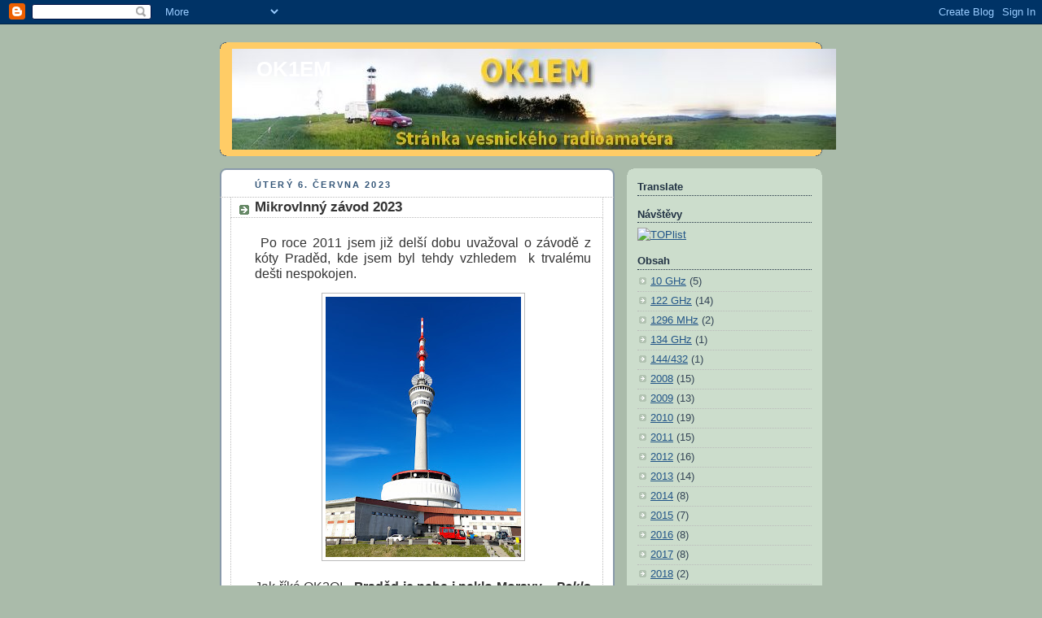

--- FILE ---
content_type: text/html; charset=UTF-8
request_url: https://ok1em.blogspot.com/2023/06/mikrovlnny-zavod-2023.html
body_size: 22321
content:
<!DOCTYPE html>
<html dir='ltr'>
<head>
<link href='https://www.blogger.com/static/v1/widgets/55013136-widget_css_bundle.css' rel='stylesheet' type='text/css'/>
<meta content='text/html; charset=UTF-8' http-equiv='Content-Type'/>
<meta content='blogger' name='generator'/>
<link href='https://ok1em.blogspot.com/favicon.ico' rel='icon' type='image/x-icon'/>
<link href='https://ok1em.blogspot.com/2023/06/mikrovlnny-zavod-2023.html' rel='canonical'/>
<link rel="alternate" type="application/atom+xml" title="OK1EM - Atom" href="https://ok1em.blogspot.com/feeds/posts/default" />
<link rel="alternate" type="application/rss+xml" title="OK1EM - RSS" href="https://ok1em.blogspot.com/feeds/posts/default?alt=rss" />
<link rel="service.post" type="application/atom+xml" title="OK1EM - Atom" href="https://www.blogger.com/feeds/1321494602607914441/posts/default" />

<link rel="alternate" type="application/atom+xml" title="OK1EM - Atom" href="https://ok1em.blogspot.com/feeds/3215130983569115660/comments/default" />
<!--Can't find substitution for tag [blog.ieCssRetrofitLinks]-->
<link href='https://blogger.googleusercontent.com/img/b/R29vZ2xl/AVvXsEhQJga_t7wB2eOGsJrUKbCWQUY8vatZOA3JMV90uxLvz42GSe7Yle-wfdjeN8X4_l_KSdB033tK1rb2MDq3B0VBX-J0ZrTiWkSv4mW4-tf1hRjGI2Q8ctB3QYqZoGuhmJjbIx5FcXeGtZYgggJwEokds6NbJbrGa8mv3lBBEH2PUeLc_orbkVGkTrs_Ng/s320/vysila%C4%8D.jpg' rel='image_src'/>
<meta content='https://ok1em.blogspot.com/2023/06/mikrovlnny-zavod-2023.html' property='og:url'/>
<meta content='Mikrovlnný závod 2023' property='og:title'/>
<meta content='  Po roce 2011 jsem již delší dobu uvažoval o závodě z kóty Praděd, kde jsem byl tehdy vzhledem  k trvalému dešti nespokojen.  Jak říká OK2Q...' property='og:description'/>
<meta content='https://blogger.googleusercontent.com/img/b/R29vZ2xl/AVvXsEhQJga_t7wB2eOGsJrUKbCWQUY8vatZOA3JMV90uxLvz42GSe7Yle-wfdjeN8X4_l_KSdB033tK1rb2MDq3B0VBX-J0ZrTiWkSv4mW4-tf1hRjGI2Q8ctB3QYqZoGuhmJjbIx5FcXeGtZYgggJwEokds6NbJbrGa8mv3lBBEH2PUeLc_orbkVGkTrs_Ng/w1200-h630-p-k-no-nu/vysila%C4%8D.jpg' property='og:image'/>
<title>OK1EM: Mikrovlnný závod 2023</title>
<style id='page-skin-1' type='text/css'><!--
/*
-----------------------------------------------
Blogger Template Style
Name:     Rounders
Date:     27 Feb 2004
Updated by: Blogger Team
----------------------------------------------- */
body {
background:#aba;
margin:0;
text-align:center;
line-height: 1.5em;
font:x-small Trebuchet MS, Verdana, Arial, Sans-serif;
color:#333333;
font-size/* */:/**/small;
font-size: /**/small;
}
/* Page Structure
----------------------------------------------- */
/* The images which help create rounded corners depend on the
following widths and measurements. If you want to change
these measurements, the images will also need to change.
*/
#outer-wrapper {
width:740px;
margin:0 auto;
text-align:left;
font: normal normal 100% 'Trebuchet MS',Verdana,Arial,Sans-serif;
}
#main-wrap1 {
width:485px;
float:left;
background:#ffffff url("https://resources.blogblog.com/blogblog/data/rounders/corners_main_bot.gif") no-repeat left bottom;
margin:15px 0 0;
padding:0 0 10px;
color:#333333;
font-size:97%;
line-height:1.5em;
word-wrap: break-word; /* fix for long text breaking sidebar float in IE */
overflow: hidden;     /* fix for long non-text content breaking IE sidebar float */
}
#main-wrap2 {
float:left;
width:100%;
background:url("https://resources.blogblog.com/blogblog/data/rounders/corners_main_top.gif") no-repeat left top;
padding:10px 0 0;
}
#main {
background:url("https://resources.blogblog.com/blogblog/data/rounders/rails_main.gif") repeat-y left;
padding:0;
width:485px;
}
#sidebar-wrap {
width:240px;
float:right;
margin:15px 0 0;
font-size:97%;
line-height:1.5em;
word-wrap: break-word; /* fix for long text breaking sidebar float in IE */
overflow: hidden;     /* fix for long non-text content breaking IE sidebar float */
}
.main .widget {
margin-top: 4px;
width: 468px;
padding: 0 13px;
}
.main .Blog {
margin: 0;
padding: 0;
width: 484px;
}
/* Links
----------------------------------------------- */
a:link {
color: #225588;
}
a:visited {
color: #666666;
}
a:hover {
color: #666666;
}
a img {
border-width:0;
}
/* Blog Header
----------------------------------------------- */
#header-wrapper {
background:#ffcc66 url("https://resources.blogblog.com/blogblog/data/rounders/corners_cap_top.gif") no-repeat left top;
margin-top:22px;
margin-right:0;
margin-bottom:0;
margin-left:0;
padding-top:8px;
padding-right:0;
padding-bottom:0;
padding-left:0;
color:#ffffff;
}
#header {
background:url("https://resources.blogblog.com/blogblog/data/rounders/corners_cap_bot.gif") no-repeat left bottom;
padding:0 15px 8px;
}
#header h1 {
margin:0;
padding:10px 30px 5px;
line-height:1.2em;
font: normal bold 200% 'Trebuchet MS',Verdana,Arial,Sans-serif;
}
#header a,
#header a:visited {
text-decoration:none;
color: #ffffff;
}
#header .description {
margin:0;
padding:5px 30px 10px;
line-height:1.5em;
font: normal normal 100% 'Trebuchet MS',Verdana,Arial,Sans-serif;
}
/* Posts
----------------------------------------------- */
h2.date-header {
margin-top:0;
margin-right:28px;
margin-bottom:0;
margin-left:43px;
font-size:85%;
line-height:2em;
text-transform:uppercase;
letter-spacing:.2em;
color:#335577;
}
.post {
margin:.3em 0 25px;
padding:0 13px;
border:1px dotted #bbbbbb;
border-width:1px 0;
}
.post h3 {
margin:0;
line-height:1.5em;
background:url("https://resources.blogblog.com/blogblog/data/rounders/icon_arrow.gif") no-repeat 10px .5em;
display:block;
border:1px dotted #bbbbbb;
border-width:0 1px 1px;
padding-top:2px;
padding-right:14px;
padding-bottom:2px;
padding-left:29px;
color: #333333;
font: normal bold 135% 'Trebuchet MS',Verdana,Arial,Sans-serif;
}
.post h3 a, .post h3 a:visited {
text-decoration:none;
color: #333333;
}
a.title-link:hover {
background-color: #bbbbbb;
color: #333333;
}
.post-body {
border:1px dotted #bbbbbb;
border-width:0 1px 1px;
border-bottom-color:#ffffff;
padding-top:10px;
padding-right:14px;
padding-bottom:1px;
padding-left:29px;
}
html>body .post-body {
border-bottom-width:0;
}
.post-body {
margin:0 0 .75em;
}
.post-body blockquote {
line-height:1.3em;
}
.post-footer {
background: #ded;
margin:0;
padding-top:2px;
padding-right:14px;
padding-bottom:2px;
padding-left:29px;
border:1px dotted #bbbbbb;
border-width:1px;
font-size:100%;
line-height:1.5em;
color: #666;
}
/*
The first line of the post footer might only have floated text, so we need to give it a height.
The height comes from the post-footer line-height
*/
.post-footer-line-1 {
min-height:1.5em;
_height:1.5em;
}
.post-footer p {
margin: 0;
}
html>body .post-footer {
border-bottom-color:transparent;
}
.uncustomized-post-template .post-footer {
text-align: right;
}
.uncustomized-post-template .post-author,
.uncustomized-post-template .post-timestamp {
display: block;
float: left;
text-align:left;
margin-right: 4px;
}
.post-footer a {
color: #258;
}
.post-footer a:hover {
color: #666;
}
a.comment-link {
/* IE5.0/Win doesn't apply padding to inline elements,
so we hide these two declarations from it */
background/* */:/**/url("https://resources.blogblog.com/blogblog/data/rounders/icon_comment_left.gif") no-repeat left 45%;
padding-left:14px;
}
html>body a.comment-link {
/* Respecified, for IE5/Mac's benefit */
background:url("https://resources.blogblog.com/blogblog/data/rounders/icon_comment_left.gif") no-repeat left 45%;
padding-left:14px;
}
.post img, table.tr-caption-container {
margin-top:0;
margin-right:0;
margin-bottom:5px;
margin-left:0;
padding:4px;
border:1px solid #bbbbbb;
}
.tr-caption-container img {
border: none;
margin: 0;
padding: 0;
}
blockquote {
margin:.75em 0;
border:1px dotted #bbbbbb;
border-width:1px 0;
padding:5px 15px;
color: #335577;
}
.post blockquote p {
margin:.5em 0;
}
#blog-pager-newer-link {
float: left;
margin-left: 13px;
}
#blog-pager-older-link {
float: right;
margin-right: 13px;
}
#blog-pager {
text-align: center;
}
.feed-links {
clear: both;
line-height: 2.5em;
margin-left: 13px;
}
/* Comments
----------------------------------------------- */
#comments {
margin:-25px 13px 0;
border:1px dotted #bbbbbb;
border-width:0 1px 1px;
padding-top:20px;
padding-right:0;
padding-bottom:15px;
padding-left:0;
}
#comments h4 {
margin:0 0 10px;
padding-top:0;
padding-right:14px;
padding-bottom:2px;
padding-left:29px;
border-bottom:1px dotted #bbbbbb;
font-size:120%;
line-height:1.4em;
color:#333333;
}
#comments-block {
margin-top:0;
margin-right:15px;
margin-bottom:0;
margin-left:9px;
}
.comment-author {
background:url("https://resources.blogblog.com/blogblog/data/rounders/icon_comment_left.gif") no-repeat 2px .3em;
margin:.5em 0;
padding-top:0;
padding-right:0;
padding-bottom:0;
padding-left:20px;
font-weight:bold;
}
.comment-body {
margin:0 0 1.25em;
padding-top:0;
padding-right:0;
padding-bottom:0;
padding-left:20px;
}
.comment-body p {
margin:0 0 .5em;
}
.comment-footer {
margin:0 0 .5em;
padding-top:0;
padding-right:0;
padding-bottom:.75em;
padding-left:20px;
}
.comment-footer a:link {
color: #333;
}
.deleted-comment {
font-style:italic;
color:gray;
}
.comment-form {
padding-left:20px;
padding-right:5px;
}
#comments .comment-form h4 {
padding-left:0px;
}
/* Profile
----------------------------------------------- */
.profile-img {
float: left;
margin-top: 5px;
margin-right: 5px;
margin-bottom: 5px;
margin-left: 0;
border: 4px solid #334455;
}
.profile-datablock {
margin-top:0;
margin-right:15px;
margin-bottom:.5em;
margin-left:0;
padding-top:8px;
}
.profile-link {
background:url("https://resources.blogblog.com/blogblog/data/rounders/icon_profile_left.gif") no-repeat left .1em;
padding-left:15px;
font-weight:bold;
}
.profile-textblock {
clear: both;
margin: 0;
}
.sidebar .clear, .main .widget .clear {
clear: both;
}
#sidebartop-wrap {
background:#ccddcc url("https://resources.blogblog.com/blogblog/data/rounders/corners_prof_bot.gif") no-repeat left bottom;
margin:0px 0px 15px;
padding:0px 0px 10px;
color:#334455;
}
#sidebartop-wrap2 {
background:url("https://resources.blogblog.com/blogblog/data/rounders/corners_prof_top.gif") no-repeat left top;
padding: 10px 0 0;
margin:0;
border-width:0;
}
#sidebartop h2 {
line-height:1.5em;
color:#223344;
border-bottom: 1px dotted #223344;
margin-bottom: 0.5em;
font: normal bold 100% 'Trebuchet MS',Verdana,Arial,Sans-serif;
}
#sidebartop a {
color: #225588;
}
#sidebartop a:hover {
color: #225588;
}
#sidebartop a:visited {
color: #225588;
}
/* Sidebar Boxes
----------------------------------------------- */
.sidebar .widget {
margin:.5em 13px 1.25em;
padding:0 0px;
}
.widget-content {
margin-top: 0.5em;
}
#sidebarbottom-wrap1 {
background:#ffffff url("https://resources.blogblog.com/blogblog/data/rounders/corners_side_top.gif") no-repeat left top;
margin:0 0 15px;
padding:10px 0 0;
color: #333333;
}
#sidebarbottom-wrap2 {
background:url("https://resources.blogblog.com/blogblog/data/rounders/corners_side_bot.gif") no-repeat left bottom;
padding:0 0 8px;
}
.sidebar h2 {
margin:0;
padding:0 0 .2em;
line-height:1.5em;
font:normal bold 100% 'Trebuchet MS',Verdana,Arial,Sans-serif;
}
.sidebar ul {
list-style:none;
margin:0 0 1.25em;
padding:0;
}
.sidebar ul li {
background:url("https://resources.blogblog.com/blogblog/data/rounders/icon_arrow_sm.gif") no-repeat 2px .25em;
margin:0;
padding-top:0;
padding-right:0;
padding-bottom:3px;
padding-left:16px;
margin-bottom:3px;
border-bottom:1px dotted #bbbbbb;
line-height:1.4em;
}
.sidebar p {
margin:0 0 .6em;
}
#sidebar h2 {
color: #333333;
border-bottom: 1px dotted #333333;
}
/* Footer
----------------------------------------------- */
#footer-wrap1 {
clear:both;
margin:0 0 10px;
padding:15px 0 0;
}
#footer-wrap2 {
background:#ffcc66 url("https://resources.blogblog.com/blogblog/data/rounders/corners_cap_top.gif") no-repeat left top;
color:#ffffff;
}
#footer {
background:url("https://resources.blogblog.com/blogblog/data/rounders/corners_cap_bot.gif") no-repeat left bottom;
padding:8px 15px;
}
#footer hr {display:none;}
#footer p {margin:0;}
#footer a {color:#ffffff;}
#footer .widget-content {
margin:0;
}
/** Page structure tweaks for layout editor wireframe */
body#layout #main-wrap1,
body#layout #sidebar-wrap,
body#layout #header-wrapper {
margin-top: 0;
}
body#layout #header, body#layout #header-wrapper,
body#layout #outer-wrapper {
margin-left:0,
margin-right: 0;
padding: 0;
}
body#layout #outer-wrapper {
width: 730px;
}
body#layout #footer-wrap1 {
padding-top: 0;
}

--></style>
<link href='https://www.blogger.com/dyn-css/authorization.css?targetBlogID=1321494602607914441&amp;zx=02293e0f-d53c-49d3-a08c-4a8b0bd79b5e' media='none' onload='if(media!=&#39;all&#39;)media=&#39;all&#39;' rel='stylesheet'/><noscript><link href='https://www.blogger.com/dyn-css/authorization.css?targetBlogID=1321494602607914441&amp;zx=02293e0f-d53c-49d3-a08c-4a8b0bd79b5e' rel='stylesheet'/></noscript>
<meta name='google-adsense-platform-account' content='ca-host-pub-1556223355139109'/>
<meta name='google-adsense-platform-domain' content='blogspot.com'/>

</head>
<body>
<div class='navbar section' id='navbar'><div class='widget Navbar' data-version='1' id='Navbar1'><script type="text/javascript">
    function setAttributeOnload(object, attribute, val) {
      if(window.addEventListener) {
        window.addEventListener('load',
          function(){ object[attribute] = val; }, false);
      } else {
        window.attachEvent('onload', function(){ object[attribute] = val; });
      }
    }
  </script>
<div id="navbar-iframe-container"></div>
<script type="text/javascript" src="https://apis.google.com/js/platform.js"></script>
<script type="text/javascript">
      gapi.load("gapi.iframes:gapi.iframes.style.bubble", function() {
        if (gapi.iframes && gapi.iframes.getContext) {
          gapi.iframes.getContext().openChild({
              url: 'https://www.blogger.com/navbar/1321494602607914441?po\x3d3215130983569115660\x26origin\x3dhttps://ok1em.blogspot.com',
              where: document.getElementById("navbar-iframe-container"),
              id: "navbar-iframe"
          });
        }
      });
    </script><script type="text/javascript">
(function() {
var script = document.createElement('script');
script.type = 'text/javascript';
script.src = '//pagead2.googlesyndication.com/pagead/js/google_top_exp.js';
var head = document.getElementsByTagName('head')[0];
if (head) {
head.appendChild(script);
}})();
</script>
</div></div>
<div id='outer-wrapper'>
<div id='header-wrapper'>
<div class='header section' id='header'><div class='widget Header' data-version='1' id='Header1'>
<div id='header-inner' style='background-image: url("https://blogger.googleusercontent.com/img/b/R29vZ2xl/AVvXsEjjS338kCT7bhbW0ld5DUxR5Hd8gIlNjOwFb1aI9KkfLZd_BpSWPjDAqd7Df0X-rdei64gVkanTj1oIdS_RKA1BXaybG_5WEFaXUJJZrOrUOkhVNjrb267PGtnp-rqngIliWOiO_K6cYA_5/s1600/top_860_22.jpg"); background-position: left; width: 742px; min-height: 124px; _height: 124px; background-repeat: no-repeat; '>
<div class='titlewrapper' style='background: transparent'>
<h1 class='title' style='background: transparent; border-width: 0px'>
<a href='https://ok1em.blogspot.com/'>
OK1EM
</a>
</h1>
</div>
<div class='descriptionwrapper'>
<p class='description'><span>
</span></p>
</div>
</div>
</div></div>
</div>
<div id='crosscol-wrapper' style='text-align:center'>
<div class='crosscol no-items section' id='crosscol'></div>
</div>
<div id='main-wrap1'><div id='main-wrap2'>
<div class='main section' id='main'><div class='widget Blog' data-version='1' id='Blog1'>
<div class='blog-posts hfeed'>

          <div class="date-outer">
        
<h2 class='date-header'><span>úterý 6. června 2023</span></h2>

          <div class="date-posts">
        
<div class='post-outer'>
<div class='post hentry uncustomized-post-template' itemprop='blogPost' itemscope='itemscope' itemtype='http://schema.org/BlogPosting'>
<meta content='https://blogger.googleusercontent.com/img/b/R29vZ2xl/AVvXsEhQJga_t7wB2eOGsJrUKbCWQUY8vatZOA3JMV90uxLvz42GSe7Yle-wfdjeN8X4_l_KSdB033tK1rb2MDq3B0VBX-J0ZrTiWkSv4mW4-tf1hRjGI2Q8ctB3QYqZoGuhmJjbIx5FcXeGtZYgggJwEokds6NbJbrGa8mv3lBBEH2PUeLc_orbkVGkTrs_Ng/s320/vysila%C4%8D.jpg' itemprop='image_url'/>
<meta content='1321494602607914441' itemprop='blogId'/>
<meta content='3215130983569115660' itemprop='postId'/>
<a name='3215130983569115660'></a>
<h3 class='post-title entry-title' itemprop='name'>
Mikrovlnný závod 2023
</h3>
<div class='post-header'>
<div class='post-header-line-1'></div>
</div>
<div class='post-body entry-content' id='post-body-3215130983569115660' itemprop='description articleBody'>
<div><p style="text-align: justify;">&nbsp;<span style="font-size: medium;">Po roce 2011 jsem již delší dobu uvažoval o závodě z kóty Praděd, kde jsem byl tehdy vzhledem&nbsp; k trvalému dešti nespokojen.</span></p><p style="text-align: center;"><span style="font-size: medium;"><a href="https://blogger.googleusercontent.com/img/b/R29vZ2xl/AVvXsEhQJga_t7wB2eOGsJrUKbCWQUY8vatZOA3JMV90uxLvz42GSe7Yle-wfdjeN8X4_l_KSdB033tK1rb2MDq3B0VBX-J0ZrTiWkSv4mW4-tf1hRjGI2Q8ctB3QYqZoGuhmJjbIx5FcXeGtZYgggJwEokds6NbJbrGa8mv3lBBEH2PUeLc_orbkVGkTrs_Ng/s4000/vysila%C4%8D.jpg" style="margin-left: 1em; margin-right: 1em;"><img border="0" data-original-height="4000" data-original-width="3000" height="320" src="https://blogger.googleusercontent.com/img/b/R29vZ2xl/AVvXsEhQJga_t7wB2eOGsJrUKbCWQUY8vatZOA3JMV90uxLvz42GSe7Yle-wfdjeN8X4_l_KSdB033tK1rb2MDq3B0VBX-J0ZrTiWkSv4mW4-tf1hRjGI2Q8ctB3QYqZoGuhmJjbIx5FcXeGtZYgggJwEokds6NbJbrGa8mv3lBBEH2PUeLc_orbkVGkTrs_Ng/s320/vysila%C4%8D.jpg" width="240" /></a></span><span style="font-size: medium;"> <br /></span></p><p style="text-align: justify;"><span style="font-size: medium;">Jak říká OK2QI -<b> Praděd je nebe i peklo Moravy&nbsp; . <i>Peklo bylo o polním dnu 2011,&nbsp; kdy bylo na celém území deštivo&nbsp;&nbsp; viz :</i></b></span></p><p style="text-align: justify;"><a href=" https://ok1em.blogspot.com/2011/07/polni-den-2011.html"> https://ok1em.blogspot.com/2011/07/polni-den-2011.html</a><br /></p><p style="text-align: justify;"><span style="font-size: medium;">Letos jsem tedy vyrazil již v pátek. Řidič&nbsp; Eda OK1UFF. Na silnicích šlo o život. Dojeli jsme na Moravu, kde jsme cca 50 km před Pradědem&nbsp; přespali. Ráno jsme brzy vyrazili. V devět hodin jsme již byli u " brány" Pradědu&nbsp; parkoviště Hvězda.</span></p><p style="text-align: center;"><span style="font-size: medium;"><a href="https://blogger.googleusercontent.com/img/b/R29vZ2xl/AVvXsEhHqm3aa4Cfflkzv-bTTTp16pRm7cd48iwtPgN9esyvWVUCqY9i3rI7ZNFUsnjBm1rsYAG6g_3t9fIpI5XVV5sCxBxoW3NV7dXwNkRlUTJqJOAm8SoMaLINA7VEJPGCCSMPShq3B2OgUNf3gX4oeu6J4u9tBjqQ5ezjdmjKm1adF-53fEuiRmWA64Ij0A/s4000/Hv%C4%9Bzda.jpg" style="margin-left: 1em; margin-right: 1em;"><img border="0" data-original-height="3000" data-original-width="4000" height="240" src="https://blogger.googleusercontent.com/img/b/R29vZ2xl/AVvXsEhHqm3aa4Cfflkzv-bTTTp16pRm7cd48iwtPgN9esyvWVUCqY9i3rI7ZNFUsnjBm1rsYAG6g_3t9fIpI5XVV5sCxBxoW3NV7dXwNkRlUTJqJOAm8SoMaLINA7VEJPGCCSMPShq3B2OgUNf3gX4oeu6J4u9tBjqQ5ezjdmjKm1adF-53fEuiRmWA64Ij0A/s320/Hv%C4%9Bzda.jpg" width="320" /></a></span><span style="font-size: medium;"> <br /></span></p><p style="text-align: justify;"><span style="font-size: medium;">Zde jsme vyzvedli povolení k výjezdu a parkování na vysilači. Brzy jsme dojeli nahoru. Zde byly různé zábrany a opatření, neboť se na vysilači provádí rekonstrukce.</span></p><p style="text-align: center;"><span style="font-size: medium;"><a href="https://blogger.googleusercontent.com/img/b/R29vZ2xl/AVvXsEhUI49f0IS5mCF0gLqDIzAfVkk1dH3CiHvtU2u-nvK-rbTI_H4QV9mAIywAHhm8TxLWc1Pm3ZaLJbyElID39beNU6TregraCarEzvB2J1pNyy1qGlFunJPxj-X17qd8LVXYOK9RkaRER1R-iv7DQp9nmETqgpEejr_5KiVefrM59vQqrMNak6dh1r0MnA/s4080/vyhl%C3%A1%C5%A1ka.jpg" style="margin-left: 1em; margin-right: 1em;"><img border="0" data-original-height="3060" data-original-width="4080" height="240" src="https://blogger.googleusercontent.com/img/b/R29vZ2xl/AVvXsEhUI49f0IS5mCF0gLqDIzAfVkk1dH3CiHvtU2u-nvK-rbTI_H4QV9mAIywAHhm8TxLWc1Pm3ZaLJbyElID39beNU6TregraCarEzvB2J1pNyy1qGlFunJPxj-X17qd8LVXYOK9RkaRER1R-iv7DQp9nmETqgpEejr_5KiVefrM59vQqrMNak6dh1r0MnA/s320/vyhl%C3%A1%C5%A1ka.jpg" width="320" /></a></span></p><p style="text-align: center;"><span style="font-size: medium;">&nbsp;</span><span style="font-size: medium;"><a href="https://blogger.googleusercontent.com/img/b/R29vZ2xl/AVvXsEj_OSOvbbJoWuFgAXSc1mSr-gOX3HLvWDoMz4HGQ9jmJuq4e-0KAnk5hv_cFPfjZRjk8w0ldBMArrIUQrEwAsb9ri6uFNKm_jRG4YnYpUW4i8HD9Y9nOZ_-tfYqU2m_T8nas33OagjTQS33ck-DNgObhIeml6jWayIlRXdC6EAKqSF-4OgQh96BLBaLOw/s4080/pr%C5%AFchody%20stavba.jpg" style="margin-left: 1em; margin-right: 1em;"><img border="0" data-original-height="3060" data-original-width="4080" height="240" src="https://blogger.googleusercontent.com/img/b/R29vZ2xl/AVvXsEj_OSOvbbJoWuFgAXSc1mSr-gOX3HLvWDoMz4HGQ9jmJuq4e-0KAnk5hv_cFPfjZRjk8w0ldBMArrIUQrEwAsb9ri6uFNKm_jRG4YnYpUW4i8HD9Y9nOZ_-tfYqU2m_T8nas33OagjTQS33ck-DNgObhIeml6jWayIlRXdC6EAKqSF-4OgQh96BLBaLOw/s320/pr%C5%AFchody%20stavba.jpg" width="320" /></a></span></p><p style="text-align: justify;"><span style="font-size: medium;">&nbsp;Vzhledem k tomu, že možnost ubytování je od 15 hodin, jsme si prohlédli místa vhodná k umístnění stanoviště. Původně jsme chtěli být na místě jako v roce 2011 , ale tam stojí velké frézy.</span></p><p style="text-align: center;"><span style="font-size: medium;"><a href="https://blogger.googleusercontent.com/img/b/R29vZ2xl/AVvXsEhSiW4vawW6A3dTPVrqKxRslIgoEnoj3k2C3sXne_c8_K7Vp2gMxiGBYOMT08cSZak_XE8D3p6Q03gi36oCRxfs5_b97hYig6x0VdD9Zt9NAZS0hl8NRAlQb4QAOqb97hJnWZleK87dWFcMPud1rHls-n5HBXxR31fyrnSihc3fBFBpVcfoIRq_uXJzTQ/s2048/fr%C3%A9zy%202.jpg" style="margin-left: 1em; margin-right: 1em;"><img border="0" data-original-height="1536" data-original-width="2048" height="240" src="https://blogger.googleusercontent.com/img/b/R29vZ2xl/AVvXsEhSiW4vawW6A3dTPVrqKxRslIgoEnoj3k2C3sXne_c8_K7Vp2gMxiGBYOMT08cSZak_XE8D3p6Q03gi36oCRxfs5_b97hYig6x0VdD9Zt9NAZS0hl8NRAlQb4QAOqb97hJnWZleK87dWFcMPud1rHls-n5HBXxR31fyrnSihc3fBFBpVcfoIRq_uXJzTQ/s320/fr%C3%A9zy%202.jpg" width="320" /></a></span></p><p style="text-align: center;"><span style="font-size: medium;"><a href="https://blogger.googleusercontent.com/img/b/R29vZ2xl/AVvXsEi0MwyIyiUrWIyuhRbC2exSymjbh7-WC4nN4zOlhifCCnXqs_0vaL7ryFTyX76lSHsHCIle_TGS-YwJpqMzHSBebyvQuv5lHsF0n0I1eWAomh1JTecuArALWaEAZ8OgzocdFVbjTCDJYZ-RjTKo-mzi-kfsIlSWBbdP6xVfHVHI3VTpdhIMkRRtFoD6bA/s2513/fr%C3%A9zy.jpg" style="margin-left: 1em; margin-right: 1em;"><img border="0" data-original-height="1655" data-original-width="2513" height="211" src="https://blogger.googleusercontent.com/img/b/R29vZ2xl/AVvXsEi0MwyIyiUrWIyuhRbC2exSymjbh7-WC4nN4zOlhifCCnXqs_0vaL7ryFTyX76lSHsHCIle_TGS-YwJpqMzHSBebyvQuv5lHsF0n0I1eWAomh1JTecuArALWaEAZ8OgzocdFVbjTCDJYZ-RjTKo-mzi-kfsIlSWBbdP6xVfHVHI3VTpdhIMkRRtFoD6bA/s320/fr%C3%A9zy.jpg" width="320" /></a></span><span style="font-size: medium;"> <br /></span></p><p style="text-align: justify;"><span style="font-size: medium;">&nbsp;Dopoledně již bylo slunečno, ale foukal&nbsp; vítr. A tak jsme se rozhodli umístnit&nbsp; sobotní stanoviště za&nbsp; domeček bývalé meteostanice.&nbsp;</span></p><p style="text-align: center;"><span style="font-size: medium;"><a href="https://blogger.googleusercontent.com/img/b/R29vZ2xl/AVvXsEhMbsYfYXxAfg4UV4tExwv2hrT3Qz7c4d4no_14FS60IpFi_CgMxe0Wva8ZuhztxI-Lh4K-mpcvOYl00CjXh0BvnrTQdnb8x1aDi5UB7clKvkzg_Ihgp5Y9X--fXrwfZm590HbpmIVZgTXbKg_R9ipS23t0iz8h1j8b3-a29Jt9E5fQ81FPxWunKkNgag/s959/meteu%20v%20d%C3%A1li.jpg" style="margin-left: 1em; margin-right: 1em;"><img border="0" data-original-height="488" data-original-width="959" height="163" src="https://blogger.googleusercontent.com/img/b/R29vZ2xl/AVvXsEhMbsYfYXxAfg4UV4tExwv2hrT3Qz7c4d4no_14FS60IpFi_CgMxe0Wva8ZuhztxI-Lh4K-mpcvOYl00CjXh0BvnrTQdnb8x1aDi5UB7clKvkzg_Ihgp5Y9X--fXrwfZm590HbpmIVZgTXbKg_R9ipS23t0iz8h1j8b3-a29Jt9E5fQ81FPxWunKkNgag/s320/meteu%20v%20d%C3%A1li.jpg" width="320" /></a></span></p><p style="text-align: justify;"><span style="font-size: medium;">&nbsp;Vzhledem k velmi slunečnému počasí celý den i v neděli na Praděd přicházelo velké množství turistů průměrně za hodinu&nbsp; 50 -100.</span></p><p style="text-align: center;"><span style="font-size: medium;"></span></p><div class="separator" style="clear: both; text-align: center;"><span style="font-size: medium;"><a href="https://blogger.googleusercontent.com/img/b/R29vZ2xl/AVvXsEhbgvs4IHASKBDeUqUP_k_S427kHim_sPMgYwYlZLr8irDPgYhbiEHnikDNFi0eOCNVxL2oKadSBUWkI8q37WvLq0x40OSlkm6PqK5SKQqNDFzYMjI0lD7maVQUehBWVZa1p_oqirX5Sx1c_Gnrod3QNemWyhmt5Z4qvmeX3OP9BEPlvh-YxPwIJpkivw/s4000/meteo%20turist%C3%A9.jpg" style="margin-left: 1em; margin-right: 1em;"><img border="0" data-original-height="3000" data-original-width="4000" height="240" src="https://blogger.googleusercontent.com/img/b/R29vZ2xl/AVvXsEhbgvs4IHASKBDeUqUP_k_S427kHim_sPMgYwYlZLr8irDPgYhbiEHnikDNFi0eOCNVxL2oKadSBUWkI8q37WvLq0x40OSlkm6PqK5SKQqNDFzYMjI0lD7maVQUehBWVZa1p_oqirX5Sx1c_Gnrod3QNemWyhmt5Z4qvmeX3OP9BEPlvh-YxPwIJpkivw/s320/meteo%20turist%C3%A9.jpg" width="320" /></a></span></div><p></p><p style="text-align: center;"><span style="font-size: medium;">&nbsp; <br /></span></p><div class="separator" style="clear: both; text-align: center;"><span style="font-size: medium;"><a href="https://blogger.googleusercontent.com/img/b/R29vZ2xl/AVvXsEirX7KT01GjF-Dx9jRtz7mEl25De6OEZdzB6ObOSwW6tHiWzVBcCwiEm3_1FFW5NxTB06RrKwGeiww9ziLglrI1jN3lgLMdF7CIzHLBTDrQrBuMD6b5qD85x8_80mEYBsskz_aq1gNy9omTsIzDDOyHgAigwoWy8xwfmjIeOCXRKtN1EA-1nXUS6FWeRA/s2048/z%C3%A1ti%C5%A1%C3%AD%20meteo.jpg" imageanchor="1" style="margin-left: 1em; margin-right: 1em;"><img border="0" data-original-height="1536" data-original-width="2048" height="240" src="https://blogger.googleusercontent.com/img/b/R29vZ2xl/AVvXsEirX7KT01GjF-Dx9jRtz7mEl25De6OEZdzB6ObOSwW6tHiWzVBcCwiEm3_1FFW5NxTB06RrKwGeiww9ziLglrI1jN3lgLMdF7CIzHLBTDrQrBuMD6b5qD85x8_80mEYBsskz_aq1gNy9omTsIzDDOyHgAigwoWy8xwfmjIeOCXRKtN1EA-1nXUS6FWeRA/s320/z%C3%A1ti%C5%A1%C3%AD%20meteo.jpg" width="320" /></a></span></div><span style="font-size: medium;"><br /><br /><div class="separator" style="clear: both; text-align: center;"><a href="https://blogger.googleusercontent.com/img/b/R29vZ2xl/AVvXsEis_V7bSFSZMrRSBFehJa0bbO7ZcUfanJocIswJlRatXzVE_kvseIMi9nianQM0TEY8vSWl9OxW3r6Sd4PYb9LbaD5GS6dDrg_XvDglyNAJUuxYXlkzoBiGDd3u02HrBJ8dkvquyI3lyHbHQuwuiAPpcUSDtIFIXv4u4ba5U0RRl6BpJX6JFhwzD4QjpA/s4000/vysila%C4%8D%20spodek.jpg" imageanchor="1" style="margin-left: 1em; margin-right: 1em;"><img border="0" data-original-height="3000" data-original-width="4000" height="240" src="https://blogger.googleusercontent.com/img/b/R29vZ2xl/AVvXsEis_V7bSFSZMrRSBFehJa0bbO7ZcUfanJocIswJlRatXzVE_kvseIMi9nianQM0TEY8vSWl9OxW3r6Sd4PYb9LbaD5GS6dDrg_XvDglyNAJUuxYXlkzoBiGDd3u02HrBJ8dkvquyI3lyHbHQuwuiAPpcUSDtIFIXv4u4ba5U0RRl6BpJX6JFhwzD4QjpA/s320/vysila%C4%8D%20spodek.jpg" width="320" /></a></div><br /><div class="separator" style="clear: both; text-align: center;"><a href="https://blogger.googleusercontent.com/img/b/R29vZ2xl/AVvXsEg5l_Iieksj95W7A5vZ7CkRQ9ql4Ram1vksZq8PGUdNMEkCf7ofNa8JG1nEavFuv3Rys_gvNoES_ktpMCdVVQAA60BFRd4eSYlg5N7f9h5Po_ae_FvMaAWR8JnQvMF3AK-jW2AdBKdAr8xfKNWUgtQhp6y4D47bojzQmIegbpl9-GbTbOZsBdHtnk1YAA/s2048/uff%20s%20sp6gwb.jpg" imageanchor="1" style="margin-left: 1em; margin-right: 1em;"><img border="0" data-original-height="1536" data-original-width="2048" height="240" src="https://blogger.googleusercontent.com/img/b/R29vZ2xl/AVvXsEg5l_Iieksj95W7A5vZ7CkRQ9ql4Ram1vksZq8PGUdNMEkCf7ofNa8JG1nEavFuv3Rys_gvNoES_ktpMCdVVQAA60BFRd4eSYlg5N7f9h5Po_ae_FvMaAWR8JnQvMF3AK-jW2AdBKdAr8xfKNWUgtQhp6y4D47bojzQmIegbpl9-GbTbOZsBdHtnk1YAA/s320/uff%20s%20sp6gwb.jpg" width="320" /></a></div><br /><div class="separator" style="clear: both; text-align: center;"><a href="https://blogger.googleusercontent.com/img/b/R29vZ2xl/AVvXsEhpc7mvcuAO_VBOTvyXqROGUPe6ybVb_8zqrceJrGbgt-u5CpRi1iCg0cVaPwpCaogfXsTj1LVg2NJaYLVey11-uttYnbiTbB4IyhuTfFqUKP3WjQsxof8E14ILH3WYOVZvGPqk3PTo8xba7GCB8_yECvb0yeUqZAN689GPeT0eJWEsl8aRWSDU3H5m6g/s2048/uff%2024%20ghz.jpg" imageanchor="1" style="margin-left: 1em; margin-right: 1em;"><img border="0" data-original-height="1536" data-original-width="2048" height="240" src="https://blogger.googleusercontent.com/img/b/R29vZ2xl/AVvXsEhpc7mvcuAO_VBOTvyXqROGUPe6ybVb_8zqrceJrGbgt-u5CpRi1iCg0cVaPwpCaogfXsTj1LVg2NJaYLVey11-uttYnbiTbB4IyhuTfFqUKP3WjQsxof8E14ILH3WYOVZvGPqk3PTo8xba7GCB8_yECvb0yeUqZAN689GPeT0eJWEsl8aRWSDU3H5m6g/s320/uff%2024%20ghz.jpg" width="320" /></a></div><br /><div class="separator" style="clear: both; text-align: center;"><a href="https://blogger.googleusercontent.com/img/b/R29vZ2xl/AVvXsEjqqKg9FEzGr5ahRt4JlDTqCiBIU9Zai25dRG_AgwqlzMQFatuoCiVBAisXaDchKZ9cnHiogdbndv5wgDRM-XzbSEbUIi_2sZh0od1CBS3CKjq5f252vT3xm3JxzcusnUk_YZmOdcZDhCKxRNqjOYVyhxA8xRCMg4NVGAq_Bd10eHSsNapgwL2f5V4piw/s2048/sestava%20meteo%202.jpg" imageanchor="1" style="margin-left: 1em; margin-right: 1em;"><img border="0" data-original-height="1536" data-original-width="2048" height="240" src="https://blogger.googleusercontent.com/img/b/R29vZ2xl/AVvXsEjqqKg9FEzGr5ahRt4JlDTqCiBIU9Zai25dRG_AgwqlzMQFatuoCiVBAisXaDchKZ9cnHiogdbndv5wgDRM-XzbSEbUIi_2sZh0od1CBS3CKjq5f252vT3xm3JxzcusnUk_YZmOdcZDhCKxRNqjOYVyhxA8xRCMg4NVGAq_Bd10eHSsNapgwL2f5V4piw/s320/sestava%20meteo%202.jpg" width="320" /></a></div><br /><div class="separator" style="clear: both; text-align: center;"><a href="https://blogger.googleusercontent.com/img/b/R29vZ2xl/AVvXsEh9xbNqI51q4M-LrTD1oByWIxX97l3PXIO2kfpdFWJT-xgLkpVspZbf_tCZPEuNeO6yYNhzLo_1VHE0JNWFfj4_UXK-nCfLLAht0cIobXOnK8SHXmLPfmboYg9vtbcgGWrKZJbavvXhkPDg-oN0j0uNxoWaGfH4Mj62HNQmSWbVThgy19KaKT59WEK4DQ/s4000/p%C5%99%C3%ADprava%20rig%20pod%20meteo.jpg" imageanchor="1" style="margin-left: 1em; margin-right: 1em;"><span style="font-size: medium;"></span></a><span style="font-size: medium;"><a href="https://blogger.googleusercontent.com/img/b/R29vZ2xl/AVvXsEg0gNzNm-Wr_EowwkTuINZEzei0ZoPn5aA_ke7NnanOE3UlZ19b25LgupmqQR3peVu4JFMJ-8qfjDTsui0OaSiRKZY0_3_WXCkZFQkT6B5kz3mCG3DhtRcgT11tJ6B5XTGe2Q0GXNm8CEl1xJW4W7I7wrms65AHaIV5Zmr8pH5lyFJJZW3btII3V_as4g/s2048/meteo%20z%C3%A1ti%C5%A1%C3%AD%202.jpg" style="margin-left: 1em; margin-right: 1em;"><img border="0" data-original-height="1536" data-original-width="2048" height="240" src="https://blogger.googleusercontent.com/img/b/R29vZ2xl/AVvXsEg0gNzNm-Wr_EowwkTuINZEzei0ZoPn5aA_ke7NnanOE3UlZ19b25LgupmqQR3peVu4JFMJ-8qfjDTsui0OaSiRKZY0_3_WXCkZFQkT6B5kz3mCG3DhtRcgT11tJ6B5XTGe2Q0GXNm8CEl1xJW4W7I7wrms65AHaIV5Zmr8pH5lyFJJZW3btII3V_as4g/s320/meteo%20z%C3%A1ti%C5%A1%C3%AD%202.jpg" width="320" /></a></span></div></span><p></p><p style="text-align: center;"><span style="font-size: medium;"></span></p><p style="text-align: center;"><br /></p><p style="text-align: center;"><span style="font-size: medium;"><a href="https://blogger.googleusercontent.com/img/b/R29vZ2xl/AVvXsEgcLLcTJCdQv4yI3sPFAP_JIWvImfrwfWI0-O5Qh466xLtd1tdA6z4DyNe6Fl7-sepf1hwiliPoGMsifLas8JDbnF03ZsRj3F4gjKeSpU7e5IK0AIwUHnP7bah_vxFM7uuqJjN0NlZC0L5M2INLzRQTom8aTj43-ZbHdltuzNZ51uExu8J3QmOeaYerzw/s4000/meteo%20pohled%20shora.jpg" style="margin-left: 1em; margin-right: 1em;"><img border="0" data-original-height="4000" data-original-width="3000" height="320" src="https://blogger.googleusercontent.com/img/b/R29vZ2xl/AVvXsEgcLLcTJCdQv4yI3sPFAP_JIWvImfrwfWI0-O5Qh466xLtd1tdA6z4DyNe6Fl7-sepf1hwiliPoGMsifLas8JDbnF03ZsRj3F4gjKeSpU7e5IK0AIwUHnP7bah_vxFM7uuqJjN0NlZC0L5M2INLzRQTom8aTj43-ZbHdltuzNZ51uExu8J3QmOeaYerzw/s320/meteo%20pohled%20shora.jpg" width="240" /></a></span></p><p style="text-align: center;"><span style="font-size: medium;"><a href="https://blogger.googleusercontent.com/img/b/R29vZ2xl/AVvXsEgGz4M2Dnjbw2TfE7iy0f6UYPf7VrJ2TA51SOcaHHnvv9On_2ZQRkh1-mOzfkUVILHATwkuXnwiSBGyzImePEZ0qMeB9hGzlvVSIa8WqcpoOs9DFnYy_wCP97CVqOzo7icagYJExaQ8JCkuXidd0Jf1rXMcqSHdV9gD5ZR-NwDCTmKjIgrDnXmDEa4Omg/s2048/em%20s%20ok2r.jpg" style="margin-left: 1em; margin-right: 1em;"><img border="0" data-original-height="1536" data-original-width="2048" height="240" src="https://blogger.googleusercontent.com/img/b/R29vZ2xl/AVvXsEgGz4M2Dnjbw2TfE7iy0f6UYPf7VrJ2TA51SOcaHHnvv9On_2ZQRkh1-mOzfkUVILHATwkuXnwiSBGyzImePEZ0qMeB9hGzlvVSIa8WqcpoOs9DFnYy_wCP97CVqOzo7icagYJExaQ8JCkuXidd0Jf1rXMcqSHdV9gD5ZR-NwDCTmKjIgrDnXmDEa4Omg/s320/em%20s%20ok2r.jpg" width="320" /></a></span></p><p style="text-align: center;"><span style="font-size: medium;"><a href="https://blogger.googleusercontent.com/img/b/R29vZ2xl/AVvXsEhon48HrG-j1vDIgI4gW9VAjt4ikZPHbNHkm1NXKoTD8hp7vzYwdEHRkhYMqMLlvYSlI_VvrwbFmLGKT76O_GOtz7I9DMTb0U-O5V2Lpos3cHQwTRV6xDEpBqqtW1_eiLxRlz6k1R4dYHcKE3C6FuECg1AbB8wWZx9VG6f0zx0TqDjK22WDZ3wxBEv08Q/s1415/ant%C3%A9na%20na%20fm%20meteo.jpg" style="margin-left: 1em; margin-right: 1em;"><img border="0" data-original-height="1415" data-original-width="1368" height="320" src="https://blogger.googleusercontent.com/img/b/R29vZ2xl/AVvXsEhon48HrG-j1vDIgI4gW9VAjt4ikZPHbNHkm1NXKoTD8hp7vzYwdEHRkhYMqMLlvYSlI_VvrwbFmLGKT76O_GOtz7I9DMTb0U-O5V2Lpos3cHQwTRV6xDEpBqqtW1_eiLxRlz6k1R4dYHcKE3C6FuECg1AbB8wWZx9VG6f0zx0TqDjK22WDZ3wxBEv08Q/s320/ant%C3%A9na%20na%20fm%20meteo.jpg" width="309" /></a></span></p><p style="text-align: justify;"><span style="font-size: medium;">Zde provoz nebyl špatný. Dokonce se zde podařilo udělat spojení na 24 GHz i&nbsp; s OK2VMC. Nějak se to ale nepodařilo s OK2C , byť jejich směrem ta možnost byla. I OK1AIY byl před závodem slyšet , ale v závodě již ne. Večer jsme vše sbalili a uložili do auta.&nbsp;</span></p><p style="text-align: justify;"><span style="font-size: medium;">V neděli ráno jsme postavili stanoviště&nbsp; u paty vysilače. S počátku zde byli problémy , jako částečné spadnutí stativu se zařízeními zachycené turistou. Během provozu jsme k napájení používali jen akumulátory. Centrála nebyla ani použita. Pro srovnání azimutálních stupnic jsme použili majáky OK0ER a OK0EA.<br /></span></p><p style="text-align: center;"><span style="font-size: medium;"><a href="https://blogger.googleusercontent.com/img/b/R29vZ2xl/AVvXsEjuJHQBFi5Die_ZAfDOgY-vlbhyj6lTdOBMnhxrGvaStVcFh9f0d3MJb99WWOuw9_QVoZAmGoXOOHC-UlyEzUwPYcdQSu6uO7UcPRQm1bVm1e8N97pvsyKkUA1woI5ShFb5FfEP_UoMu1H3-G5tmTfd65648o-DkuotpOFhzHPuOuh0vLelYOW7K4XZkQ/s2590/ned%C4%9Ble.jpg" style="margin-left: 1em; margin-right: 1em;"><img border="0" data-original-height="2590" data-original-width="2360" height="320" src="https://blogger.googleusercontent.com/img/b/R29vZ2xl/AVvXsEjuJHQBFi5Die_ZAfDOgY-vlbhyj6lTdOBMnhxrGvaStVcFh9f0d3MJb99WWOuw9_QVoZAmGoXOOHC-UlyEzUwPYcdQSu6uO7UcPRQm1bVm1e8N97pvsyKkUA1woI5ShFb5FfEP_UoMu1H3-G5tmTfd65648o-DkuotpOFhzHPuOuh0vLelYOW7K4XZkQ/s320/ned%C4%9Ble.jpg" width="292" /></a></span></p><p style="text-align: center;"><span style="font-size: medium;"><a href="https://blogger.googleusercontent.com/img/b/R29vZ2xl/AVvXsEggf-XgXIaBASXmRJAD_e0E8lurf-Im1qMMCwzEMqsl1g4USTciqxvQ4t2AiUeDX649sNAnwITDIGutC6TZ1MGeJwivggwModsryBuccK4GJdRhL3zfDOi0lR0H5Xg9CK81m0RkK-YWRYV2UK3hssOsgUugH9J0urCcU5woEPbH36tsDchVCHIgXzAQIw/s2311/ned%C4%9Ble%20sm%C4%9Br%20morava.jpg" style="margin-left: 1em; margin-right: 1em;"><img border="0" data-original-height="1757" data-original-width="2311" height="243" src="https://blogger.googleusercontent.com/img/b/R29vZ2xl/AVvXsEggf-XgXIaBASXmRJAD_e0E8lurf-Im1qMMCwzEMqsl1g4USTciqxvQ4t2AiUeDX649sNAnwITDIGutC6TZ1MGeJwivggwModsryBuccK4GJdRhL3zfDOi0lR0H5Xg9CK81m0RkK-YWRYV2UK3hssOsgUugH9J0urCcU5woEPbH36tsDchVCHIgXzAQIw/s320/ned%C4%9Ble%20sm%C4%9Br%20morava.jpg" width="320" /></a></span></p><p style="text-align: center;"><span style="font-size: medium;"><a href="https://blogger.googleusercontent.com/img/b/R29vZ2xl/AVvXsEi5DQ5rAHDaa5vNaM5UBJeILqo7kJYulbfhbBi6tpMJ-okP5EXSes_GS_3H-wijUoFZioOwkFpo4WNpxIreFU3K8imlzhEMUzMte5JrmpaOo5IpUgyyB_JRymDwpvx1RBN60ABvQYK_dnDUT0MMW_t-J-CVc5yr8eJ_pp_BZ_MAt7zRpHEmq7QMVk1ZhA/s2649/ned%C4%9Ble%203.jpg" style="margin-left: 1em; margin-right: 1em;"><img border="0" data-original-height="2311" data-original-width="2649" height="279" src="https://blogger.googleusercontent.com/img/b/R29vZ2xl/AVvXsEi5DQ5rAHDaa5vNaM5UBJeILqo7kJYulbfhbBi6tpMJ-okP5EXSes_GS_3H-wijUoFZioOwkFpo4WNpxIreFU3K8imlzhEMUzMte5JrmpaOo5IpUgyyB_JRymDwpvx1RBN60ABvQYK_dnDUT0MMW_t-J-CVc5yr8eJ_pp_BZ_MAt7zRpHEmq7QMVk1ZhA/s320/ned%C4%9Ble%203.jpg" width="320" /></a></span></p><p style="text-align: center;"><span style="font-size: medium;"><a href="https://blogger.googleusercontent.com/img/b/R29vZ2xl/AVvXsEidjWgG-aAbDxSmkD0K_dkgubwVAVNCH4uni0oOOPzO8NsSC4F3HgE_zYBkXjSrVeWJ7bfr2PHvL-Ftd0npoK51WEu5Q_OLW3vVrBkD2P09pRbfvvJ3XBlrzXQLNNobnHLBKNnD1tXkZcjvcXl4cqSy0c-33umgOPGtAPTOep3jPA0TEDh0g2tyWqrKFg/s4000/ned%C4%9Ble%202.jpg" style="margin-left: 1em; margin-right: 1em;"><img border="0" data-original-height="3000" data-original-width="4000" height="240" src="https://blogger.googleusercontent.com/img/b/R29vZ2xl/AVvXsEidjWgG-aAbDxSmkD0K_dkgubwVAVNCH4uni0oOOPzO8NsSC4F3HgE_zYBkXjSrVeWJ7bfr2PHvL-Ftd0npoK51WEu5Q_OLW3vVrBkD2P09pRbfvvJ3XBlrzXQLNNobnHLBKNnD1tXkZcjvcXl4cqSy0c-33umgOPGtAPTOep3jPA0TEDh0g2tyWqrKFg/s320/ned%C4%9Ble%202.jpg" width="320" /></a></span></p><p style="text-align: center;"><span style="font-size: medium;"><br /></span></p><div class="separator" style="clear: both; text-align: center;"><span style="font-size: medium;"><a href="https://blogger.googleusercontent.com/img/b/R29vZ2xl/AVvXsEgRyoTDJVBrSv8JGL-WL_gYEUsaVxIBbZON9Xi8t_ZsR04DyLwAQRki4XbdBM37lfzR4PNnpp3FNnmkS1MZgjG3fiz7VZ6qbede56dldI3XHXqsR8aFXKpzfGw3-s_eNeYqf6f5Bo9xV1ey7-jEoIYjcOUAmoa1x1CbYX9xKTLf6ka5XcsKSF7EQl_zdQ/s3963/pohled%206.jpg" imageanchor="1" style="margin-left: 1em; margin-right: 1em;"><img border="0" data-original-height="1984" data-original-width="3963" height="160" src="https://blogger.googleusercontent.com/img/b/R29vZ2xl/AVvXsEgRyoTDJVBrSv8JGL-WL_gYEUsaVxIBbZON9Xi8t_ZsR04DyLwAQRki4XbdBM37lfzR4PNnpp3FNnmkS1MZgjG3fiz7VZ6qbede56dldI3XHXqsR8aFXKpzfGw3-s_eNeYqf6f5Bo9xV1ey7-jEoIYjcOUAmoa1x1CbYX9xKTLf6ka5XcsKSF7EQl_zdQ/s320/pohled%206.jpg" width="320" /></a></span></div><span style="font-size: medium;"><br /><div class="separator" style="clear: both; text-align: center;"><a href="https://blogger.googleusercontent.com/img/b/R29vZ2xl/AVvXsEiJAZ-twVPptsfoDa3d16ovbueIG6fvlzUlw-U8KhVRXNJo7PXqBEZIOxEfvBde8n61eRevxbpmtMWB8XfNpzBmkdE_zafRwDmVt-wJwcQd5QCG0-1QpszyVgVMO0gIZ_qG1Kfkck11F8bd8GQAB_KyhFgyFu1cMroSVBcqNO7_rt-uVwjgsCfcLwvzEg/s3472/pohled%205.jpg" imageanchor="1" style="margin-left: 1em; margin-right: 1em;"><img border="0" data-original-height="1923" data-original-width="3472" height="177" src="https://blogger.googleusercontent.com/img/b/R29vZ2xl/AVvXsEiJAZ-twVPptsfoDa3d16ovbueIG6fvlzUlw-U8KhVRXNJo7PXqBEZIOxEfvBde8n61eRevxbpmtMWB8XfNpzBmkdE_zafRwDmVt-wJwcQd5QCG0-1QpszyVgVMO0gIZ_qG1Kfkck11F8bd8GQAB_KyhFgyFu1cMroSVBcqNO7_rt-uVwjgsCfcLwvzEg/s320/pohled%205.jpg" width="320" /></a></div><br /><br /><div class="separator" style="clear: both; text-align: center;"><a href="https://blogger.googleusercontent.com/img/b/R29vZ2xl/AVvXsEgl_yNsPJ0BhhAH7NJDQnEAR34QAP3Ef_U5iM4X7zcHkVdEWKcCJdcQpoAt1vRf-O6VvRk5tW1km7JfqAUZg57eLWk8Nji2OnE1biVzIBVDQYODt_Nr4SNe2P5jEu5u8_iQ_ZRzK136zJc82s08daXDxLXZ3MQ6DPjfS8TjAieGFKI_22tgGAiUHJS-ow/s3179/pohled%203.jpg" imageanchor="1" style="margin-left: 1em; margin-right: 1em;"><img border="0" data-original-height="1417" data-original-width="3179" height="143" src="https://blogger.googleusercontent.com/img/b/R29vZ2xl/AVvXsEgl_yNsPJ0BhhAH7NJDQnEAR34QAP3Ef_U5iM4X7zcHkVdEWKcCJdcQpoAt1vRf-O6VvRk5tW1km7JfqAUZg57eLWk8Nji2OnE1biVzIBVDQYODt_Nr4SNe2P5jEu5u8_iQ_ZRzK136zJc82s08daXDxLXZ3MQ6DPjfS8TjAieGFKI_22tgGAiUHJS-ow/s320/pohled%203.jpg" width="320" /></a></div><br /><div class="separator" style="clear: both; text-align: center;"><a href="https://blogger.googleusercontent.com/img/b/R29vZ2xl/AVvXsEjOV2IN62ZXsfPsCsMtlUFQKAg4FH01MCjjHIS-alsiJo6nva4C6QA6J6_pfDtlBuVbPKYMlp7xlpodON3XpGuaMPZIXosyjjgfdLrP-3m8aodJAF7SK-1q2J48V7ow73hIXCBCzQJqKD9_jOzd7Ds-uarUD9UtxksEEGeYjMfPUFuEygAfENnfM1qxYw/s2048/pohled%202.jpg" imageanchor="1" style="margin-left: 1em; margin-right: 1em;"><img border="0" data-original-height="1536" data-original-width="2048" height="240" src="https://blogger.googleusercontent.com/img/b/R29vZ2xl/AVvXsEjOV2IN62ZXsfPsCsMtlUFQKAg4FH01MCjjHIS-alsiJo6nva4C6QA6J6_pfDtlBuVbPKYMlp7xlpodON3XpGuaMPZIXosyjjgfdLrP-3m8aodJAF7SK-1q2J48V7ow73hIXCBCzQJqKD9_jOzd7Ds-uarUD9UtxksEEGeYjMfPUFuEygAfENnfM1qxYw/s320/pohled%202.jpg" width="320" /></a></div><br /><div class="separator" style="clear: both; text-align: center;"><a href="https://blogger.googleusercontent.com/img/b/R29vZ2xl/AVvXsEhtdT0buNRylcmyK-9g0CuT93g1QKwtvunFn7OOsp0kvNWclqQoYSN5fRQZisLCClBHHanqoClnVG0uAh3eXykFiIn0JnbqxyYGZBgz5WycJXnZ67oLjylr0DImR29jNRLKYs9r7WnFLwWl8h-duCebse5ENGadJqtVOJy-djOBJbkl7pZa5VlvSUElrg/s3264/pohled%201.jpg" imageanchor="1" style="margin-left: 1em; margin-right: 1em;"><img border="0" data-original-height="2448" data-original-width="3264" height="240" src="https://blogger.googleusercontent.com/img/b/R29vZ2xl/AVvXsEhtdT0buNRylcmyK-9g0CuT93g1QKwtvunFn7OOsp0kvNWclqQoYSN5fRQZisLCClBHHanqoClnVG0uAh3eXykFiIn0JnbqxyYGZBgz5WycJXnZ67oLjylr0DImR29jNRLKYs9r7WnFLwWl8h-duCebse5ENGadJqtVOJy-djOBJbkl7pZa5VlvSUElrg/s320/pohled%201.jpg" width="320" /></a></div><br /><div class="separator" style="clear: both; text-align: center;"><a href="https://blogger.googleusercontent.com/img/b/R29vZ2xl/AVvXsEhRIc8fU6BCnNHSCGerAk9EYMdS4XgO1sC6Sfflw-HlQFIaw7ejkfKyl-M6yv-yo9MSGAGcgwcfcTDl7SzoiUbJzE0PxBweK5tfTF1qZzq-nAbeaVfqevgMohwfGFdRfuC3h8aWR8Zxca-j8sMjxoWUexzZ9FEMoI16ueZEso_uFALSUMpl2B6JsvCLJg/s3902/ov%C4%8D%C3%A1rna.jpg" imageanchor="1" style="margin-left: 1em; margin-right: 1em;"><img border="0" data-original-height="2055" data-original-width="3902" height="169" src="https://blogger.googleusercontent.com/img/b/R29vZ2xl/AVvXsEhRIc8fU6BCnNHSCGerAk9EYMdS4XgO1sC6Sfflw-HlQFIaw7ejkfKyl-M6yv-yo9MSGAGcgwcfcTDl7SzoiUbJzE0PxBweK5tfTF1qZzq-nAbeaVfqevgMohwfGFdRfuC3h8aWR8Zxca-j8sMjxoWUexzZ9FEMoI16ueZEso_uFALSUMpl2B6JsvCLJg/s320/ov%C4%8D%C3%A1rna.jpg" width="320" /></a></div></span><p></p><p style="text-align: left;"><span style="font-size: medium;">Během závodu se nepodařilo udělat spojení s OK2IMH. Dále na 76 GHz s OK2VMC a OK2C i přesto ,že jsme pokusy opakovali. Potěšující bylo spojení s OK2VJC na 24 GHz. Překvapením bylo spojení s OK2R na 76 GHz , kde jsem pustil 10 mW maják s hornou a byl velmi brzy zachycen signál. U mne 59 + 20dB&nbsp;&nbsp; na&nbsp; vzdálenost jen 67 km. Na to&nbsp; že tam mají jen&nbsp; směšovač&nbsp; nádherné. V sobotu bylo ideální počasí vlhkost skoro 0. Ujeli&nbsp; jsme přes 700 km. Uvidíme jak nám bude příští rok , pro případné vyjetí na MW závod.<br /></span></p><p style="text-align: center;"><span style="font-size: large;"><b>Děkuji všem za pokusy, trpělivost&nbsp; a spojení.</b><b><br /></b></span></p><p style="text-align: center;"><br /><span style="font-size: medium;"><br />Poslední polévka na Pradědu<br /><br /></span><span style="font-size: medium;"><a href="https://blogger.googleusercontent.com/img/b/R29vZ2xl/AVvXsEja_mQbmiCnTwOwUCX5_y3_yQ3reYZceRvL1aa2hX95UlbmHM0qJNt782YokslZlQJB_7LwFKB0yMCeZZ7Il7ugSukuyOwFxPVSyEnjcLTZWPDR7hEVlO_kIp4ic_IypK8iotGXfMQWQKhOEVA4x-sJJrCp0fVZE8r64-MEdzaLh5ulwpZ7cdZOrfhcIQ/s4000/posledn%C3%AD%20j%C3%ADdlo%20p%C5%99ed%20odjezdem.jpg" style="margin-left: 1em; margin-right: 1em;"><img border="0" data-original-height="4000" data-original-width="3000" height="320" src="https://blogger.googleusercontent.com/img/b/R29vZ2xl/AVvXsEja_mQbmiCnTwOwUCX5_y3_yQ3reYZceRvL1aa2hX95UlbmHM0qJNt782YokslZlQJB_7LwFKB0yMCeZZ7Il7ugSukuyOwFxPVSyEnjcLTZWPDR7hEVlO_kIp4ic_IypK8iotGXfMQWQKhOEVA4x-sJJrCp0fVZE8r64-MEdzaLh5ulwpZ7cdZOrfhcIQ/s320/posledn%C3%AD%20j%C3%ADdlo%20p%C5%99ed%20odjezdem.jpg" width="240" /></a></span></p></div><div style="text-align: center;"><br /></div><br />
<div style='clear: both;'></div>
</div>
<div class='post-footer'>
<div class='post-footer-line post-footer-line-1'>
<span class='post-author vcard'>
Vystavil
<span class='fn' itemprop='author' itemscope='itemscope' itemtype='http://schema.org/Person'>
<meta content='https://www.blogger.com/profile/11711988190699482712' itemprop='url'/>
<a class='g-profile' href='https://www.blogger.com/profile/11711988190699482712' rel='author' title='author profile'>
<span itemprop='name'>OK1EM</span>
</a>
</span>
</span>
<span class='post-timestamp'>
v
<meta content='https://ok1em.blogspot.com/2023/06/mikrovlnny-zavod-2023.html' itemprop='url'/>
<a class='timestamp-link' href='https://ok1em.blogspot.com/2023/06/mikrovlnny-zavod-2023.html' rel='bookmark' title='permanent link'><abbr class='published' itemprop='datePublished' title='2023-06-06T07:08:00-07:00'>7:08</abbr></a>
</span>
<span class='post-comment-link'>
</span>
<span class='post-icons'>
<span class='item-action'>
<a href='https://www.blogger.com/email-post/1321494602607914441/3215130983569115660' title='Poslat příspěvek e-mailem'>
<img alt='' class='icon-action' height='13' src='https://resources.blogblog.com/img/icon18_email.gif' width='18'/>
</a>
</span>
<span class='item-control blog-admin pid-928809910'>
<a href='https://www.blogger.com/post-edit.g?blogID=1321494602607914441&postID=3215130983569115660&from=pencil' title='Upravit příspěvek'>
<img alt='' class='icon-action' height='18' src='https://resources.blogblog.com/img/icon18_edit_allbkg.gif' width='18'/>
</a>
</span>
</span>
<div class='post-share-buttons goog-inline-block'>
<a class='goog-inline-block share-button sb-email' href='https://www.blogger.com/share-post.g?blogID=1321494602607914441&postID=3215130983569115660&target=email' target='_blank' title='Odeslat e-mailem'><span class='share-button-link-text'>Odeslat e-mailem</span></a><a class='goog-inline-block share-button sb-blog' href='https://www.blogger.com/share-post.g?blogID=1321494602607914441&postID=3215130983569115660&target=blog' onclick='window.open(this.href, "_blank", "height=270,width=475"); return false;' target='_blank' title='BlogThis!'><span class='share-button-link-text'>BlogThis!</span></a><a class='goog-inline-block share-button sb-twitter' href='https://www.blogger.com/share-post.g?blogID=1321494602607914441&postID=3215130983569115660&target=twitter' target='_blank' title='Sdílet na X'><span class='share-button-link-text'>Sdílet na X</span></a><a class='goog-inline-block share-button sb-facebook' href='https://www.blogger.com/share-post.g?blogID=1321494602607914441&postID=3215130983569115660&target=facebook' onclick='window.open(this.href, "_blank", "height=430,width=640"); return false;' target='_blank' title='Sdílet ve službě Facebook'><span class='share-button-link-text'>Sdílet ve službě Facebook</span></a><a class='goog-inline-block share-button sb-pinterest' href='https://www.blogger.com/share-post.g?blogID=1321494602607914441&postID=3215130983569115660&target=pinterest' target='_blank' title='Sdílet na Pinterestu'><span class='share-button-link-text'>Sdílet na Pinterestu</span></a>
</div>
</div>
<div class='post-footer-line post-footer-line-2'>
<span class='post-labels'>
Štítky:
<a href='https://ok1em.blogspot.com/search/label/2023' rel='tag'>2023</a>,
<a href='https://ok1em.blogspot.com/search/label/mikrovlny' rel='tag'>mikrovlny</a>,
<a href='https://ok1em.blogspot.com/search/label/UHF' rel='tag'>UHF</a>,
<a href='https://ok1em.blogspot.com/search/label/z%C3%A1vody' rel='tag'>závody</a>
</span>
</div>
<div class='post-footer-line post-footer-line-3'>
<span class='post-location'>
</span>
</div>
</div>
</div>
<div class='comments' id='comments'>
<a name='comments'></a>
<h4>Žádné komentáře:</h4>
<div id='Blog1_comments-block-wrapper'>
<dl class='avatar-comment-indent' id='comments-block'>
</dl>
</div>
<p class='comment-footer'>
<a href='https://www.blogger.com/comment/fullpage/post/1321494602607914441/3215130983569115660' onclick=''>Okomentovat</a>
</p>
</div>
</div>

        </div></div>
      
</div>
<div class='blog-pager' id='blog-pager'>
<span id='blog-pager-newer-link'>
<a class='blog-pager-newer-link' href='https://ok1em.blogspot.com/2023/08/ok2qi.html' id='Blog1_blog-pager-newer-link' title='Novější příspěvek'>Novější příspěvek</a>
</span>
<span id='blog-pager-older-link'>
<a class='blog-pager-older-link' href='https://ok1em.blogspot.com/2023/05/majak-podle-ok2mmo.html' id='Blog1_blog-pager-older-link' title='Starší příspěvek'>Starší příspěvek</a>
</span>
<a class='home-link' href='https://ok1em.blogspot.com/'>Domovská stránka</a>
</div>
<div class='clear'></div>
<div class='post-feeds'>
<div class='feed-links'>
Přihlásit se k odběru:
<a class='feed-link' href='https://ok1em.blogspot.com/feeds/3215130983569115660/comments/default' target='_blank' type='application/atom+xml'>Komentáře k příspěvku (Atom)</a>
</div>
</div>
</div></div>
</div></div>
<div id='sidebar-wrap'>
<div id='sidebartop-wrap'><div id='sidebartop-wrap2'>
<div class='sidebar section' id='sidebartop'><div class='widget Translate' data-version='1' id='Translate1'>
<h2 class='title'>Translate</h2>
<div id='google_translate_element'></div>
<script>
    function googleTranslateElementInit() {
      new google.translate.TranslateElement({
        pageLanguage: 'cs',
        autoDisplay: 'true',
        layout: google.translate.TranslateElement.InlineLayout.SIMPLE
      }, 'google_translate_element');
    }
  </script>
<script src='//translate.google.com/translate_a/element.js?cb=googleTranslateElementInit'></script>
<div class='clear'></div>
</div><div class='widget HTML' data-version='1' id='HTML1'>
<h2 class='title'>Návštěvy</h2>
<div class='widget-content'>
<a href="http://www.toplist.cz/"><script language="JavaScript" type="text/javascript">
<!--
document.write ('<img src="http://toplist.cz/count.asp?id=775406&logo=mc&start=9457&http='+escape(document.referrer)+'&wi='+escape(window.screen.width)+'&he='+escape(window.screen.height)+'&cd='+escape(window.screen.colorDepth)+'&t='+escape(document.title)+'" width="88" height="60" border=0 alt="TOPlist" />');
//--></script><noscript><img border="0" width="88" src="https://lh3.googleusercontent.com/blogger_img_proxy/AEn0k_tjHRq8mI1TQfNINmkPdFWL8HnnUNqbzjlqHSIMmARgUfjZ4mf4sTIxQo57OLZO_qc1orK1pk0y5pKsw9rRl5nysef3ZVxEmczjhtE6E-_xsJUN7g2K4ax69WMO=s0-d" alt="TOPlist" height="60"></noscript></a>
</div>
<div class='clear'></div>
</div><div class='widget HTML' data-version='1' id='HTML4'>
<div class='widget-content'>
<script type="text/javascript" src="//jf.revolvermaps.com/p.js"></script><script type="text/javascript">rm2d_ki101('8','210','105','5lun4k8nolu','ff0000',20);</script>
</div>
<div class='clear'></div>
</div><div class='widget Label' data-version='1' id='Label1'>
<h2>Obsah</h2>
<div class='widget-content list-label-widget-content'>
<ul>
<li>
<a dir='ltr' href='https://ok1em.blogspot.com/search/label/10%20GHz'>10 GHz</a>
<span dir='ltr'>(5)</span>
</li>
<li>
<a dir='ltr' href='https://ok1em.blogspot.com/search/label/122%20GHz'>122 GHz</a>
<span dir='ltr'>(14)</span>
</li>
<li>
<a dir='ltr' href='https://ok1em.blogspot.com/search/label/1296%20MHz'>1296 MHz</a>
<span dir='ltr'>(2)</span>
</li>
<li>
<a dir='ltr' href='https://ok1em.blogspot.com/search/label/134%20GHz'>134 GHz</a>
<span dir='ltr'>(1)</span>
</li>
<li>
<a dir='ltr' href='https://ok1em.blogspot.com/search/label/144%2F432'>144/432</a>
<span dir='ltr'>(1)</span>
</li>
<li>
<a dir='ltr' href='https://ok1em.blogspot.com/search/label/2008'>2008</a>
<span dir='ltr'>(15)</span>
</li>
<li>
<a dir='ltr' href='https://ok1em.blogspot.com/search/label/2009'>2009</a>
<span dir='ltr'>(13)</span>
</li>
<li>
<a dir='ltr' href='https://ok1em.blogspot.com/search/label/2010'>2010</a>
<span dir='ltr'>(19)</span>
</li>
<li>
<a dir='ltr' href='https://ok1em.blogspot.com/search/label/2011'>2011</a>
<span dir='ltr'>(15)</span>
</li>
<li>
<a dir='ltr' href='https://ok1em.blogspot.com/search/label/2012'>2012</a>
<span dir='ltr'>(16)</span>
</li>
<li>
<a dir='ltr' href='https://ok1em.blogspot.com/search/label/2013'>2013</a>
<span dir='ltr'>(14)</span>
</li>
<li>
<a dir='ltr' href='https://ok1em.blogspot.com/search/label/2014'>2014</a>
<span dir='ltr'>(8)</span>
</li>
<li>
<a dir='ltr' href='https://ok1em.blogspot.com/search/label/2015'>2015</a>
<span dir='ltr'>(7)</span>
</li>
<li>
<a dir='ltr' href='https://ok1em.blogspot.com/search/label/2016'>2016</a>
<span dir='ltr'>(8)</span>
</li>
<li>
<a dir='ltr' href='https://ok1em.blogspot.com/search/label/2017'>2017</a>
<span dir='ltr'>(8)</span>
</li>
<li>
<a dir='ltr' href='https://ok1em.blogspot.com/search/label/2018'>2018</a>
<span dir='ltr'>(2)</span>
</li>
<li>
<a dir='ltr' href='https://ok1em.blogspot.com/search/label/2019'>2019</a>
<span dir='ltr'>(5)</span>
</li>
<li>
<a dir='ltr' href='https://ok1em.blogspot.com/search/label/2020'>2020</a>
<span dir='ltr'>(5)</span>
</li>
<li>
<a dir='ltr' href='https://ok1em.blogspot.com/search/label/2021'>2021</a>
<span dir='ltr'>(9)</span>
</li>
<li>
<a dir='ltr' href='https://ok1em.blogspot.com/search/label/2022'>2022</a>
<span dir='ltr'>(3)</span>
</li>
<li>
<a dir='ltr' href='https://ok1em.blogspot.com/search/label/2023'>2023</a>
<span dir='ltr'>(7)</span>
</li>
<li>
<a dir='ltr' href='https://ok1em.blogspot.com/search/label/2024'>2024</a>
<span dir='ltr'>(2)</span>
</li>
<li>
<a dir='ltr' href='https://ok1em.blogspot.com/search/label/2025'>2025</a>
<span dir='ltr'>(2)</span>
</li>
<li>
<a dir='ltr' href='https://ok1em.blogspot.com/search/label/2320%20MHz'>2320 MHz</a>
<span dir='ltr'>(1)</span>
</li>
<li>
<a dir='ltr' href='https://ok1em.blogspot.com/search/label/24%20GHz'>24 GHz</a>
<span dir='ltr'>(9)</span>
</li>
<li>
<a dir='ltr' href='https://ok1em.blogspot.com/search/label/248%20GHz'>248 GHz</a>
<span dir='ltr'>(1)</span>
</li>
<li>
<a dir='ltr' href='https://ok1em.blogspot.com/search/label/3.4%20GHz'>3.4 GHz</a>
<span dir='ltr'>(4)</span>
</li>
<li>
<a dir='ltr' href='https://ok1em.blogspot.com/search/label/38%20GHz'>38 GHz</a>
<span dir='ltr'>(1)</span>
</li>
<li>
<a dir='ltr' href='https://ok1em.blogspot.com/search/label/432%20MHz'>432 MHz</a>
<span dir='ltr'>(1)</span>
</li>
<li>
<a dir='ltr' href='https://ok1em.blogspot.com/search/label/47%20GHz'>47 GHz</a>
<span dir='ltr'>(13)</span>
</li>
<li>
<a dir='ltr' href='https://ok1em.blogspot.com/search/label/5760%20MHz'>5760 MHz</a>
<span dir='ltr'>(1)</span>
</li>
<li>
<a dir='ltr' href='https://ok1em.blogspot.com/search/label/76%20GHz'>76 GHz</a>
<span dir='ltr'>(10)</span>
</li>
<li>
<a dir='ltr' href='https://ok1em.blogspot.com/search/label/Diplomy'>Diplomy</a>
<span dir='ltr'>(1)</span>
</li>
<li>
<a dir='ltr' href='https://ok1em.blogspot.com/search/label/dovolen%C3%A1'>dovolená</a>
<span dir='ltr'>(1)</span>
</li>
<li>
<a dir='ltr' href='https://ok1em.blogspot.com/search/label/EME'>EME</a>
<span dir='ltr'>(1)</span>
</li>
<li>
<a dir='ltr' href='https://ok1em.blogspot.com/search/label/Kontroln%C3%AD%20den'>Kontrolní den</a>
<span dir='ltr'>(17)</span>
</li>
<li>
<a dir='ltr' href='https://ok1em.blogspot.com/search/label/maj%C3%A1k'>maják</a>
<span dir='ltr'>(13)</span>
</li>
<li>
<a dir='ltr' href='https://ok1em.blogspot.com/search/label/m%C4%9B%C5%99en%C3%AD'>měření</a>
<span dir='ltr'>(17)</span>
</li>
<li>
<a dir='ltr' href='https://ok1em.blogspot.com/search/label/mikrovlny'>mikrovlny</a>
<span dir='ltr'>(67)</span>
</li>
<li>
<a dir='ltr' href='https://ok1em.blogspot.com/search/label/n%C3%A1v%C5%A1t%C4%9Bva'>návštěva</a>
<span dir='ltr'>(2)</span>
</li>
<li>
<a dir='ltr' href='https://ok1em.blogspot.com/search/label/Nortel'>Nortel</a>
<span dir='ltr'>(3)</span>
</li>
<li>
<a dir='ltr' href='https://ok1em.blogspot.com/search/label/OK1DNQ'>OK1DNQ</a>
<span dir='ltr'>(1)</span>
</li>
<li>
<a dir='ltr' href='https://ok1em.blogspot.com/search/label/OK1JHM'>OK1JHM</a>
<span dir='ltr'>(9)</span>
</li>
<li>
<a dir='ltr' href='https://ok1em.blogspot.com/search/label/OK1KAI'>OK1KAI</a>
<span dir='ltr'>(2)</span>
</li>
<li>
<a dir='ltr' href='https://ok1em.blogspot.com/search/label/OK1KGR'>OK1KGR</a>
<span dir='ltr'>(1)</span>
</li>
<li>
<a dir='ltr' href='https://ok1em.blogspot.com/search/label/OK1UFL'>OK1UFL</a>
<span dir='ltr'>(2)</span>
</li>
<li>
<a dir='ltr' href='https://ok1em.blogspot.com/search/label/OK2BPR'>OK2BPR</a>
<span dir='ltr'>(1)</span>
</li>
<li>
<a dir='ltr' href='https://ok1em.blogspot.com/search/label/OK2QI'>OK2QI</a>
<span dir='ltr'>(1)</span>
</li>
<li>
<a dir='ltr' href='https://ok1em.blogspot.com/search/label/OK2VJC'>OK2VJC</a>
<span dir='ltr'>(1)</span>
</li>
<li>
<a dir='ltr' href='https://ok1em.blogspot.com/search/label/oscil%C3%A1tory'>oscilátory</a>
<span dir='ltr'>(2)</span>
</li>
<li>
<a dir='ltr' href='https://ok1em.blogspot.com/search/label/PA'>PA</a>
<span dir='ltr'>(2)</span>
</li>
<li>
<a dir='ltr' href='https://ok1em.blogspot.com/search/label/pom%C5%AFcka'>pomůcka</a>
<span dir='ltr'>(8)</span>
</li>
<li>
<a dir='ltr' href='https://ok1em.blogspot.com/search/label/RS'>RS</a>
<span dir='ltr'>(3)</span>
</li>
<li>
<a dir='ltr' href='https://ok1em.blogspot.com/search/label/Setk%C3%A1n%C3%AD'>Setkání</a>
<span dir='ltr'>(20)</span>
</li>
<li>
<a dir='ltr' href='https://ok1em.blogspot.com/search/label/UHF'>UHF</a>
<span dir='ltr'>(94)</span>
</li>
<li>
<a dir='ltr' href='https://ok1em.blogspot.com/search/label/VK3CV'>VK3CV</a>
<span dir='ltr'>(7)</span>
</li>
<li>
<a dir='ltr' href='https://ok1em.blogspot.com/search/label/z%C3%A1vody'>závody</a>
<span dir='ltr'>(54)</span>
</li>
</ul>
<div class='clear'></div>
</div>
</div><div class='widget PopularPosts' data-version='1' id='PopularPosts1'>
<h2>Oblíbené příspěvky</h2>
<div class='widget-content popular-posts'>
<ul>
<li>
<div class='item-content'>
<div class='item-thumbnail'>
<a href='https://ok1em.blogspot.com/2008/11/osciltory-pro-mikrovlny.html' target='_blank'>
<img alt='' border='0' src='https://blogger.googleusercontent.com/img/b/R29vZ2xl/AVvXsEjXGq96zlCfoBrO9i2MHQ9Z0Az40FmSMF1Rhd1hJ_tODNgBFiAa-0Iul9z7rb_OvrIRQbiEa-fBi9g_94KqYLF8fWNfn_OWuCuw6KPNQZmdkli25QpadxNmFEN_eLnvptZ-e5_7cZDb2QNg/w72-h72-p-k-no-nu/krystaly-900.jpg'/>
</a>
</div>
<div class='item-title'><a href='https://ok1em.blogspot.com/2008/11/osciltory-pro-mikrovlny.html'>Oscilátory pro mikrovlny</a></div>
<div class='item-snippet'>Těchto pář řádků je určeno pro informaci začátečníkům na mikrovlnách.  Jako základ je dobré si prostudovat knihu  Radioamatérské konstrukce ...</div>
</div>
<div style='clear: both;'></div>
</li>
<li>
<div class='item-content'>
<div class='item-thumbnail'>
<a href='https://ok1em.blogspot.com/2014/11/harmonicky-smesovac-pro-mikrovlny.html' target='_blank'>
<img alt='' border='0' src='https://blogger.googleusercontent.com/img/b/R29vZ2xl/AVvXsEj7HegH9eiX7tByRCVUde6JoNLU6fx7tTafGKw2GZs2dztiPdfeAmv2V4wOvD4GzFGTrzD-7A-QA_jfAcakchaCj2whkKWE1UARi6IN43eAm7E84X_ksTEVkHNo0xR07rFgyCtxswoW8flw/w72-h72-p-k-no-nu/OK1DGI-+%C4%8Deln%C3%AD+pohled.jpg'/>
</a>
</div>
<div class='item-title'><a href='https://ok1em.blogspot.com/2014/11/harmonicky-smesovac-pro-mikrovlny.html'>Harmonický směšovač pro mikrovlny</a></div>
<div class='item-snippet'>     Harmonický směšovač pro mikrovlny     Ne každý radioamatér má &#160; k &#160; dispozici spektrální analyzátor i na vyšší mikrovlnné kmitočty. Vět...</div>
</div>
<div style='clear: both;'></div>
</li>
<li>
<div class='item-content'>
<div class='item-thumbnail'>
<a href='https://ok1em.blogspot.com/2013/04/digitalni-mereni-psv.html' target='_blank'>
<img alt='' border='0' src='https://blogger.googleusercontent.com/img/b/R29vZ2xl/AVvXsEjext1Y7a3YDtkROvSI9uxjkvYbHH9ZxECqN-aaCZEtem8ZEdT_MWal3XnKJGOtuktVE2V-98oSjk7nhDd5u4rDVonINv2IRqfxCgNTZyiYUCCzxfLZok9LgMae33WD5pg5i7gdbQbQaNc7/w72-h72-p-k-no-nu/P4124225-900.jpg'/>
</a>
</div>
<div class='item-title'><a href='https://ok1em.blogspot.com/2013/04/digitalni-mereni-psv.html'>Digitální měření PSV</a></div>
<div class='item-snippet'> &#160;Pro měření a nastavování ozařovačů&#160; na MW jsem potřeboval nějaký digi měřák.Míša OK1VM mně upozornil na poměrně jednoduchý od OH2NLT.    h...</div>
</div>
<div style='clear: both;'></div>
</li>
<li>
<div class='item-content'>
<div class='item-thumbnail'>
<a href='https://ok1em.blogspot.com/2019/06/pa-1296-mhz.html' target='_blank'>
<img alt='' border='0' src='https://blogger.googleusercontent.com/img/b/R29vZ2xl/AVvXsEi4Bq656qR61Zu0DkDCiPcAw8baUKb0-Sj1RYJ52Vd2NOkBOko7bnaLejN1FwCBRqtZ8Iqhd9B4qMR3W-MBW87DkBAjsevj9cRATRqr6nfeUWHqScYEuemQ1Zx7eJRdF6RY9F5WyVAL6ksS/w72-h72-p-k-no-nu/P2020009.JPG'/>
</a>
</div>
<div class='item-title'><a href='https://ok1em.blogspot.com/2019/06/pa-1296-mhz.html'>PA 1296 MHz</a></div>
<div class='item-snippet'>    Ke stavbě alespoň pár poznámek.   PA je napájen &#160; impulsním zdrojem 24 V / 20A. Napětí je nastaveno na 28 V. Proud celého zařízení je mě...</div>
</div>
<div style='clear: both;'></div>
</li>
<li>
<div class='item-content'>
<div class='item-thumbnail'>
<a href='https://ok1em.blogspot.com/2013/01/toshiba-ba2074c-mikrovlnny-zesilovac.html' target='_blank'>
<img alt='' border='0' src='https://blogger.googleusercontent.com/img/b/R29vZ2xl/AVvXsEhb7WuSq54SeKXFURp9hLH_o4lX3mQZIMYvh9MtQRGTO6Ob_B9Gr7qJ1dErWYZjGhyQzh322f_ae3G6wchWsVRKrWHMP23gxFD6mO8vkrl3De3FeuX-CPb7-UUUGV5ram4Lx4WJfgvvDphU/w72-h72-p-k-no-nu/P1154128-900.jpg'/>
</a>
</div>
<div class='item-title'><a href='https://ok1em.blogspot.com/2013/01/toshiba-ba2074c-mikrovlnny-zesilovac.html'>TOSHIBA BA2074C mikrovlnný zesilovač </a></div>
<div class='item-snippet'>&#160;&#160;&#160;&#160;&#160;&#160;&#160; Na mikrovlnách se používají nejrůznější zesilovače.Série velmi dobrých je například z mikrovln ALCATEL,kde se používají pro různé km...</div>
</div>
<div style='clear: both;'></div>
</li>
<li>
<div class='item-content'>
<div class='item-thumbnail'>
<a href='https://ok1em.blogspot.com/2017/10/mikrovlny-krokovy-motor.html' target='_blank'>
<img alt='' border='0' src='https://blogger.googleusercontent.com/img/b/R29vZ2xl/AVvXsEhQ4TefgI0ZpeaRThcSVDB4NZUZCT6tw2otsHa_4to8T4VSc9oa8WjnPW7O-sHslXpENQRh-F8o33DKh-fkh1L99U9_7JlQM8MOr6Qwv1bE05AW5Svo4kidTyWkq2aaXPgmpx4WaHBSgcGG/w72-h72-p-k-no-nu/Wendeverst%25C3%25A4rker+total.jpg'/>
</a>
</div>
<div class='item-title'><a href='https://ok1em.blogspot.com/2017/10/mikrovlny-krokovy-motor.html'>Mikrovlny a krokový motor</a></div>
<div class='item-snippet'>  Když jsem dával dohromady transvertor na 76 GHz IV.generace,tak jsem stál před problémem jak přepínat otočný vlnovodný zesilovač.Jako zákl...</div>
</div>
<div style='clear: both;'></div>
</li>
<li>
<div class='item-content'>
<div class='item-thumbnail'>
<a href='https://ok1em.blogspot.com/2017/12/transvertor-76-ghz-ivgenerace.html' target='_blank'>
<img alt='' border='0' src='https://blogger.googleusercontent.com/img/b/R29vZ2xl/AVvXsEjLuwlzVjGib2ffQowgkNL25sPCod3_nje6bQRJGV1uNrnZLEqHE-UnniVmP-szOvvmdb_Hx7hnCan0LTDtlqRC_WU4GNeo-9RjaYhyphenhyphen5GKbgOQJihcGzNPMGUuwAacfOksXiOLhthZHkHgZ/w72-h72-p-k-no-nu/P8280016.JPG'/>
</a>
</div>
<div class='item-title'><a href='https://ok1em.blogspot.com/2017/12/transvertor-76-ghz-ivgenerace.html'>Transvertor 76 GHz IV.generace</a></div>
<div class='item-snippet'>  Již na konci roku 2016 jsem začal trochu připravovat nový transvertor na 76 GHz ,byť jich pár mám doma .       Přední strana transvertoru ...</div>
</div>
<div style='clear: both;'></div>
</li>
<li>
<div class='item-content'>
<div class='item-thumbnail'>
<a href='https://ok1em.blogspot.com/2011/07/polni-den-2011.html' target='_blank'>
<img alt='' border='0' src='https://blogger.googleusercontent.com/img/b/R29vZ2xl/AVvXsEhhd7mjYLtlTIu29Ztkg0kLHDkFyF_Uc3u7Y0-okcIltz1N-HTkKuwgM3qec-1wsACLhCoz8K5AEdSusJbUuPexV6gGhBZt7Jk67aY1NvoEOW3fw-FWVFdMkHvZGT09jfSslvZcYa9H9bE/w72-h72-p-k-no-nu/foto31-900.jpg'/>
</a>
</div>
<div class='item-title'><a href='https://ok1em.blogspot.com/2011/07/polni-den-2011.html'>Polní den 2011</a></div>
<div class='item-snippet'>Na závod jsem se připravoval dlouhodobě.Zejména jsem si vyřídil povolení k vjezdu a  k vysílání. Nic jsem neponechal náhodě.Na karavan jsem ...</div>
</div>
<div style='clear: both;'></div>
</li>
<li>
<div class='item-content'>
<div class='item-thumbnail'>
<a href='https://ok1em.blogspot.com/2012/08/holice-2012.html' target='_blank'>
<img alt='' border='0' src='https://blogger.googleusercontent.com/img/b/R29vZ2xl/AVvXsEiJy8CvSGHNwvIuJ__LpIN4wz9PJ6_3KZ4jwIr1tnKlgSonqqiS7wLxNgtg6bdwqgafZFSucfbDhmqcqOLDyFHXIRY7BuQacr1zAlF7nbuR4KuTgHZz3QASU-odG3rGo_mfSY1VfiCEs64/w72-h72-p-k-no-nu/P8243447-900.jpg'/>
</a>
</div>
<div class='item-title'><a href='https://ok1em.blogspot.com/2012/08/holice-2012.html'>Holice 2012</a></div>
<div class='item-snippet'> Tak opět utekl rok a je zde setkání. Jel jsem tam v pátek.   Bylo tam celkem málo návštěvníků,tak se dalo pohodlně všude chodit.   Dobře js...</div>
</div>
<div style='clear: both;'></div>
</li>
<li>
<div class='item-content'>
<div class='item-thumbnail'>
<a href='https://ok1em.blogspot.com/2021/12/zarizeni-pro-pasmo-2320-mhz.html' target='_blank'>
<img alt='' border='0' src='https://blogger.googleusercontent.com/img/b/R29vZ2xl/AVvXsEjVzws76PQZZG7ADf7TsiIrNWh6ytOvZ_UVsD1aQ0QpXE5th1ARvkTK8r6QPNET4_TnAGx_N-Aoq8d9MfgOAANh8zNCG_Zo2SZ3yKJpwqeguLDwbjtSo4BORpflUn9_3e06Sv4MvcvHmwdF/w72-h72-p-k-no-nu/pic2300_1.jpg'/>
</a>
</div>
<div class='item-title'><a href='https://ok1em.blogspot.com/2021/12/zarizeni-pro-pasmo-2320-mhz.html'>Zařízení pro pásmo 2320 MHz</a></div>
<div class='item-snippet'>&#160;K rozdávání bodů do závodů jsem si zhotovil&#160; malé zařízení pro pásmo 2320 MHz. Vzhledem k mému kapacitnímu využití jsem transvertor pořídil...</div>
</div>
<div style='clear: both;'></div>
</li>
</ul>
<div class='clear'></div>
</div>
</div><div class='widget LinkList' data-version='1' id='LinkList1'>
<h2>Odkazy</h2>
<div class='widget-content'>
<ul>
<li><a href='http://ok1kkp.webnode.cz/'>OK1KKP</a></li>
<li><a href='https://webcam.litomerice.cz/'>WEB kamera - Litoměřice</a></li>
<li><a href='http://portal.chmi.cz/files/portal/docs/meteo/kam/prohlizec.html?cam=milesovka'>WEB kamera - Milešovka</a></li>
<li><a href='http://www.ok2kkw.com/'>OK2KKW servr</a></li>
<li><a href='https://www.vhf.cz/'>OK VHF KLUB</a></li>
<li><a href='http://vkvzavody.moravany.com/'>VKV závody.moravany servr</a></li>
<li><a href='http://www.ok2ukg.com/'>OK2UKG</a></li>
<li><a href='https://ok2vmc.blogspot.com/'>OK2VMC</a></li>
<li><a href='http://ok1vvm.aitech.cz/'>OK 1 VVM</a></li>
<li><a href='http://www.naklerov.estranky.cz/'>OK1UFF</a></li>
<li><a href='http://blog.ok1cdj.com/'>OK1CDJ</a></li>
<li><a href='http://www.cbjilemnice.com/index.php?page=hamradio'>CB Jilemnice OK1AIY/OK1UFL</a></li>
<li><a href='http://www.ok2kkw.com/ok_cz.htm'>Amatérské stránky OK-OM od OK2KKW</a></li>
<li><a href='http://ok1uga.nagano.cz/smd.htm'>Katalog SMD OK1UGA</a></li>
<li><a href='http://jirky.webz.cz/index.php?page=katalogy'>Datasheet Detektiv</a></li>
<li><a href='http://www.dl2am.de/'>DL 2 AM</a></li>
<li><a href='http://www.w6pql.com/vhf_ocxo.htm'>W6PQL MW</a></li>
<li><a href='http://pamicrowaves.nl/website/index.php?option=com_content&task=view&id=12&Itemid=30'>PA microwaves</a></li>
<li><a href='http://www.radiohistoria.sk/Oldradio/main.nsf/wdocu/0000019'>RADIO HISTORIA.sk</a></li>
<li><a href='http://www.microwavers.org/'>UK MICROWAVE GRUP</a></li>
<li><a href='http://www.staretravcice.cz/'>Staré Travčice</a></li>
</ul>
<div class='clear'></div>
</div>
</div><div class='widget BlogArchive' data-version='1' id='BlogArchive1'>
<h2>Archiv</h2>
<div class='widget-content'>
<div id='ArchiveList'>
<div id='BlogArchive1_ArchiveList'>
<ul class='hierarchy'>
<li class='archivedate collapsed'>
<a class='toggle' href='javascript:void(0)'>
<span class='zippy'>

        &#9658;&#160;
      
</span>
</a>
<a class='post-count-link' href='https://ok1em.blogspot.com/2025/'>
2025
</a>
<span class='post-count' dir='ltr'>(3)</span>
<ul class='hierarchy'>
<li class='archivedate collapsed'>
<a class='toggle' href='javascript:void(0)'>
<span class='zippy'>

        &#9658;&#160;
      
</span>
</a>
<a class='post-count-link' href='https://ok1em.blogspot.com/2025/12/'>
prosince
</a>
<span class='post-count' dir='ltr'>(1)</span>
</li>
</ul>
<ul class='hierarchy'>
<li class='archivedate collapsed'>
<a class='toggle' href='javascript:void(0)'>
<span class='zippy'>

        &#9658;&#160;
      
</span>
</a>
<a class='post-count-link' href='https://ok1em.blogspot.com/2025/09/'>
září
</a>
<span class='post-count' dir='ltr'>(1)</span>
</li>
</ul>
<ul class='hierarchy'>
<li class='archivedate collapsed'>
<a class='toggle' href='javascript:void(0)'>
<span class='zippy'>

        &#9658;&#160;
      
</span>
</a>
<a class='post-count-link' href='https://ok1em.blogspot.com/2025/04/'>
dubna
</a>
<span class='post-count' dir='ltr'>(1)</span>
</li>
</ul>
</li>
</ul>
<ul class='hierarchy'>
<li class='archivedate collapsed'>
<a class='toggle' href='javascript:void(0)'>
<span class='zippy'>

        &#9658;&#160;
      
</span>
</a>
<a class='post-count-link' href='https://ok1em.blogspot.com/2024/'>
2024
</a>
<span class='post-count' dir='ltr'>(2)</span>
<ul class='hierarchy'>
<li class='archivedate collapsed'>
<a class='toggle' href='javascript:void(0)'>
<span class='zippy'>

        &#9658;&#160;
      
</span>
</a>
<a class='post-count-link' href='https://ok1em.blogspot.com/2024/12/'>
prosince
</a>
<span class='post-count' dir='ltr'>(1)</span>
</li>
</ul>
<ul class='hierarchy'>
<li class='archivedate collapsed'>
<a class='toggle' href='javascript:void(0)'>
<span class='zippy'>

        &#9658;&#160;
      
</span>
</a>
<a class='post-count-link' href='https://ok1em.blogspot.com/2024/02/'>
února
</a>
<span class='post-count' dir='ltr'>(1)</span>
</li>
</ul>
</li>
</ul>
<ul class='hierarchy'>
<li class='archivedate expanded'>
<a class='toggle' href='javascript:void(0)'>
<span class='zippy toggle-open'>

        &#9660;&#160;
      
</span>
</a>
<a class='post-count-link' href='https://ok1em.blogspot.com/2023/'>
2023
</a>
<span class='post-count' dir='ltr'>(7)</span>
<ul class='hierarchy'>
<li class='archivedate collapsed'>
<a class='toggle' href='javascript:void(0)'>
<span class='zippy'>

        &#9658;&#160;
      
</span>
</a>
<a class='post-count-link' href='https://ok1em.blogspot.com/2023/08/'>
srpna
</a>
<span class='post-count' dir='ltr'>(2)</span>
</li>
</ul>
<ul class='hierarchy'>
<li class='archivedate expanded'>
<a class='toggle' href='javascript:void(0)'>
<span class='zippy toggle-open'>

        &#9660;&#160;
      
</span>
</a>
<a class='post-count-link' href='https://ok1em.blogspot.com/2023/06/'>
června
</a>
<span class='post-count' dir='ltr'>(1)</span>
<ul class='posts'>
<li><a href='https://ok1em.blogspot.com/2023/06/mikrovlnny-zavod-2023.html'>Mikrovlnný závod 2023</a></li>
</ul>
</li>
</ul>
<ul class='hierarchy'>
<li class='archivedate collapsed'>
<a class='toggle' href='javascript:void(0)'>
<span class='zippy'>

        &#9658;&#160;
      
</span>
</a>
<a class='post-count-link' href='https://ok1em.blogspot.com/2023/05/'>
května
</a>
<span class='post-count' dir='ltr'>(1)</span>
</li>
</ul>
<ul class='hierarchy'>
<li class='archivedate collapsed'>
<a class='toggle' href='javascript:void(0)'>
<span class='zippy'>

        &#9658;&#160;
      
</span>
</a>
<a class='post-count-link' href='https://ok1em.blogspot.com/2023/02/'>
února
</a>
<span class='post-count' dir='ltr'>(1)</span>
</li>
</ul>
<ul class='hierarchy'>
<li class='archivedate collapsed'>
<a class='toggle' href='javascript:void(0)'>
<span class='zippy'>

        &#9658;&#160;
      
</span>
</a>
<a class='post-count-link' href='https://ok1em.blogspot.com/2023/01/'>
ledna
</a>
<span class='post-count' dir='ltr'>(2)</span>
</li>
</ul>
</li>
</ul>
<ul class='hierarchy'>
<li class='archivedate collapsed'>
<a class='toggle' href='javascript:void(0)'>
<span class='zippy'>

        &#9658;&#160;
      
</span>
</a>
<a class='post-count-link' href='https://ok1em.blogspot.com/2022/'>
2022
</a>
<span class='post-count' dir='ltr'>(3)</span>
<ul class='hierarchy'>
<li class='archivedate collapsed'>
<a class='toggle' href='javascript:void(0)'>
<span class='zippy'>

        &#9658;&#160;
      
</span>
</a>
<a class='post-count-link' href='https://ok1em.blogspot.com/2022/08/'>
srpna
</a>
<span class='post-count' dir='ltr'>(1)</span>
</li>
</ul>
<ul class='hierarchy'>
<li class='archivedate collapsed'>
<a class='toggle' href='javascript:void(0)'>
<span class='zippy'>

        &#9658;&#160;
      
</span>
</a>
<a class='post-count-link' href='https://ok1em.blogspot.com/2022/06/'>
června
</a>
<span class='post-count' dir='ltr'>(1)</span>
</li>
</ul>
<ul class='hierarchy'>
<li class='archivedate collapsed'>
<a class='toggle' href='javascript:void(0)'>
<span class='zippy'>

        &#9658;&#160;
      
</span>
</a>
<a class='post-count-link' href='https://ok1em.blogspot.com/2022/04/'>
dubna
</a>
<span class='post-count' dir='ltr'>(1)</span>
</li>
</ul>
</li>
</ul>
<ul class='hierarchy'>
<li class='archivedate collapsed'>
<a class='toggle' href='javascript:void(0)'>
<span class='zippy'>

        &#9658;&#160;
      
</span>
</a>
<a class='post-count-link' href='https://ok1em.blogspot.com/2021/'>
2021
</a>
<span class='post-count' dir='ltr'>(9)</span>
<ul class='hierarchy'>
<li class='archivedate collapsed'>
<a class='toggle' href='javascript:void(0)'>
<span class='zippy'>

        &#9658;&#160;
      
</span>
</a>
<a class='post-count-link' href='https://ok1em.blogspot.com/2021/12/'>
prosince
</a>
<span class='post-count' dir='ltr'>(1)</span>
</li>
</ul>
<ul class='hierarchy'>
<li class='archivedate collapsed'>
<a class='toggle' href='javascript:void(0)'>
<span class='zippy'>

        &#9658;&#160;
      
</span>
</a>
<a class='post-count-link' href='https://ok1em.blogspot.com/2021/10/'>
října
</a>
<span class='post-count' dir='ltr'>(1)</span>
</li>
</ul>
<ul class='hierarchy'>
<li class='archivedate collapsed'>
<a class='toggle' href='javascript:void(0)'>
<span class='zippy'>

        &#9658;&#160;
      
</span>
</a>
<a class='post-count-link' href='https://ok1em.blogspot.com/2021/08/'>
srpna
</a>
<span class='post-count' dir='ltr'>(1)</span>
</li>
</ul>
<ul class='hierarchy'>
<li class='archivedate collapsed'>
<a class='toggle' href='javascript:void(0)'>
<span class='zippy'>

        &#9658;&#160;
      
</span>
</a>
<a class='post-count-link' href='https://ok1em.blogspot.com/2021/05/'>
května
</a>
<span class='post-count' dir='ltr'>(1)</span>
</li>
</ul>
<ul class='hierarchy'>
<li class='archivedate collapsed'>
<a class='toggle' href='javascript:void(0)'>
<span class='zippy'>

        &#9658;&#160;
      
</span>
</a>
<a class='post-count-link' href='https://ok1em.blogspot.com/2021/04/'>
dubna
</a>
<span class='post-count' dir='ltr'>(2)</span>
</li>
</ul>
<ul class='hierarchy'>
<li class='archivedate collapsed'>
<a class='toggle' href='javascript:void(0)'>
<span class='zippy'>

        &#9658;&#160;
      
</span>
</a>
<a class='post-count-link' href='https://ok1em.blogspot.com/2021/03/'>
března
</a>
<span class='post-count' dir='ltr'>(1)</span>
</li>
</ul>
<ul class='hierarchy'>
<li class='archivedate collapsed'>
<a class='toggle' href='javascript:void(0)'>
<span class='zippy'>

        &#9658;&#160;
      
</span>
</a>
<a class='post-count-link' href='https://ok1em.blogspot.com/2021/02/'>
února
</a>
<span class='post-count' dir='ltr'>(1)</span>
</li>
</ul>
<ul class='hierarchy'>
<li class='archivedate collapsed'>
<a class='toggle' href='javascript:void(0)'>
<span class='zippy'>

        &#9658;&#160;
      
</span>
</a>
<a class='post-count-link' href='https://ok1em.blogspot.com/2021/01/'>
ledna
</a>
<span class='post-count' dir='ltr'>(1)</span>
</li>
</ul>
</li>
</ul>
<ul class='hierarchy'>
<li class='archivedate collapsed'>
<a class='toggle' href='javascript:void(0)'>
<span class='zippy'>

        &#9658;&#160;
      
</span>
</a>
<a class='post-count-link' href='https://ok1em.blogspot.com/2020/'>
2020
</a>
<span class='post-count' dir='ltr'>(6)</span>
<ul class='hierarchy'>
<li class='archivedate collapsed'>
<a class='toggle' href='javascript:void(0)'>
<span class='zippy'>

        &#9658;&#160;
      
</span>
</a>
<a class='post-count-link' href='https://ok1em.blogspot.com/2020/10/'>
října
</a>
<span class='post-count' dir='ltr'>(2)</span>
</li>
</ul>
<ul class='hierarchy'>
<li class='archivedate collapsed'>
<a class='toggle' href='javascript:void(0)'>
<span class='zippy'>

        &#9658;&#160;
      
</span>
</a>
<a class='post-count-link' href='https://ok1em.blogspot.com/2020/08/'>
srpna
</a>
<span class='post-count' dir='ltr'>(1)</span>
</li>
</ul>
<ul class='hierarchy'>
<li class='archivedate collapsed'>
<a class='toggle' href='javascript:void(0)'>
<span class='zippy'>

        &#9658;&#160;
      
</span>
</a>
<a class='post-count-link' href='https://ok1em.blogspot.com/2020/07/'>
července
</a>
<span class='post-count' dir='ltr'>(2)</span>
</li>
</ul>
<ul class='hierarchy'>
<li class='archivedate collapsed'>
<a class='toggle' href='javascript:void(0)'>
<span class='zippy'>

        &#9658;&#160;
      
</span>
</a>
<a class='post-count-link' href='https://ok1em.blogspot.com/2020/03/'>
března
</a>
<span class='post-count' dir='ltr'>(1)</span>
</li>
</ul>
</li>
</ul>
<ul class='hierarchy'>
<li class='archivedate collapsed'>
<a class='toggle' href='javascript:void(0)'>
<span class='zippy'>

        &#9658;&#160;
      
</span>
</a>
<a class='post-count-link' href='https://ok1em.blogspot.com/2019/'>
2019
</a>
<span class='post-count' dir='ltr'>(5)</span>
<ul class='hierarchy'>
<li class='archivedate collapsed'>
<a class='toggle' href='javascript:void(0)'>
<span class='zippy'>

        &#9658;&#160;
      
</span>
</a>
<a class='post-count-link' href='https://ok1em.blogspot.com/2019/12/'>
prosince
</a>
<span class='post-count' dir='ltr'>(1)</span>
</li>
</ul>
<ul class='hierarchy'>
<li class='archivedate collapsed'>
<a class='toggle' href='javascript:void(0)'>
<span class='zippy'>

        &#9658;&#160;
      
</span>
</a>
<a class='post-count-link' href='https://ok1em.blogspot.com/2019/09/'>
září
</a>
<span class='post-count' dir='ltr'>(1)</span>
</li>
</ul>
<ul class='hierarchy'>
<li class='archivedate collapsed'>
<a class='toggle' href='javascript:void(0)'>
<span class='zippy'>

        &#9658;&#160;
      
</span>
</a>
<a class='post-count-link' href='https://ok1em.blogspot.com/2019/08/'>
srpna
</a>
<span class='post-count' dir='ltr'>(1)</span>
</li>
</ul>
<ul class='hierarchy'>
<li class='archivedate collapsed'>
<a class='toggle' href='javascript:void(0)'>
<span class='zippy'>

        &#9658;&#160;
      
</span>
</a>
<a class='post-count-link' href='https://ok1em.blogspot.com/2019/06/'>
června
</a>
<span class='post-count' dir='ltr'>(1)</span>
</li>
</ul>
<ul class='hierarchy'>
<li class='archivedate collapsed'>
<a class='toggle' href='javascript:void(0)'>
<span class='zippy'>

        &#9658;&#160;
      
</span>
</a>
<a class='post-count-link' href='https://ok1em.blogspot.com/2019/03/'>
března
</a>
<span class='post-count' dir='ltr'>(1)</span>
</li>
</ul>
</li>
</ul>
<ul class='hierarchy'>
<li class='archivedate collapsed'>
<a class='toggle' href='javascript:void(0)'>
<span class='zippy'>

        &#9658;&#160;
      
</span>
</a>
<a class='post-count-link' href='https://ok1em.blogspot.com/2018/'>
2018
</a>
<span class='post-count' dir='ltr'>(3)</span>
<ul class='hierarchy'>
<li class='archivedate collapsed'>
<a class='toggle' href='javascript:void(0)'>
<span class='zippy'>

        &#9658;&#160;
      
</span>
</a>
<a class='post-count-link' href='https://ok1em.blogspot.com/2018/12/'>
prosince
</a>
<span class='post-count' dir='ltr'>(1)</span>
</li>
</ul>
<ul class='hierarchy'>
<li class='archivedate collapsed'>
<a class='toggle' href='javascript:void(0)'>
<span class='zippy'>

        &#9658;&#160;
      
</span>
</a>
<a class='post-count-link' href='https://ok1em.blogspot.com/2018/09/'>
září
</a>
<span class='post-count' dir='ltr'>(1)</span>
</li>
</ul>
<ul class='hierarchy'>
<li class='archivedate collapsed'>
<a class='toggle' href='javascript:void(0)'>
<span class='zippy'>

        &#9658;&#160;
      
</span>
</a>
<a class='post-count-link' href='https://ok1em.blogspot.com/2018/08/'>
srpna
</a>
<span class='post-count' dir='ltr'>(1)</span>
</li>
</ul>
</li>
</ul>
<ul class='hierarchy'>
<li class='archivedate collapsed'>
<a class='toggle' href='javascript:void(0)'>
<span class='zippy'>

        &#9658;&#160;
      
</span>
</a>
<a class='post-count-link' href='https://ok1em.blogspot.com/2017/'>
2017
</a>
<span class='post-count' dir='ltr'>(9)</span>
<ul class='hierarchy'>
<li class='archivedate collapsed'>
<a class='toggle' href='javascript:void(0)'>
<span class='zippy'>

        &#9658;&#160;
      
</span>
</a>
<a class='post-count-link' href='https://ok1em.blogspot.com/2017/12/'>
prosince
</a>
<span class='post-count' dir='ltr'>(2)</span>
</li>
</ul>
<ul class='hierarchy'>
<li class='archivedate collapsed'>
<a class='toggle' href='javascript:void(0)'>
<span class='zippy'>

        &#9658;&#160;
      
</span>
</a>
<a class='post-count-link' href='https://ok1em.blogspot.com/2017/10/'>
října
</a>
<span class='post-count' dir='ltr'>(1)</span>
</li>
</ul>
<ul class='hierarchy'>
<li class='archivedate collapsed'>
<a class='toggle' href='javascript:void(0)'>
<span class='zippy'>

        &#9658;&#160;
      
</span>
</a>
<a class='post-count-link' href='https://ok1em.blogspot.com/2017/07/'>
července
</a>
<span class='post-count' dir='ltr'>(1)</span>
</li>
</ul>
<ul class='hierarchy'>
<li class='archivedate collapsed'>
<a class='toggle' href='javascript:void(0)'>
<span class='zippy'>

        &#9658;&#160;
      
</span>
</a>
<a class='post-count-link' href='https://ok1em.blogspot.com/2017/06/'>
června
</a>
<span class='post-count' dir='ltr'>(1)</span>
</li>
</ul>
<ul class='hierarchy'>
<li class='archivedate collapsed'>
<a class='toggle' href='javascript:void(0)'>
<span class='zippy'>

        &#9658;&#160;
      
</span>
</a>
<a class='post-count-link' href='https://ok1em.blogspot.com/2017/05/'>
května
</a>
<span class='post-count' dir='ltr'>(2)</span>
</li>
</ul>
<ul class='hierarchy'>
<li class='archivedate collapsed'>
<a class='toggle' href='javascript:void(0)'>
<span class='zippy'>

        &#9658;&#160;
      
</span>
</a>
<a class='post-count-link' href='https://ok1em.blogspot.com/2017/03/'>
března
</a>
<span class='post-count' dir='ltr'>(2)</span>
</li>
</ul>
</li>
</ul>
<ul class='hierarchy'>
<li class='archivedate collapsed'>
<a class='toggle' href='javascript:void(0)'>
<span class='zippy'>

        &#9658;&#160;
      
</span>
</a>
<a class='post-count-link' href='https://ok1em.blogspot.com/2016/'>
2016
</a>
<span class='post-count' dir='ltr'>(8)</span>
<ul class='hierarchy'>
<li class='archivedate collapsed'>
<a class='toggle' href='javascript:void(0)'>
<span class='zippy'>

        &#9658;&#160;
      
</span>
</a>
<a class='post-count-link' href='https://ok1em.blogspot.com/2016/12/'>
prosince
</a>
<span class='post-count' dir='ltr'>(3)</span>
</li>
</ul>
<ul class='hierarchy'>
<li class='archivedate collapsed'>
<a class='toggle' href='javascript:void(0)'>
<span class='zippy'>

        &#9658;&#160;
      
</span>
</a>
<a class='post-count-link' href='https://ok1em.blogspot.com/2016/10/'>
října
</a>
<span class='post-count' dir='ltr'>(1)</span>
</li>
</ul>
<ul class='hierarchy'>
<li class='archivedate collapsed'>
<a class='toggle' href='javascript:void(0)'>
<span class='zippy'>

        &#9658;&#160;
      
</span>
</a>
<a class='post-count-link' href='https://ok1em.blogspot.com/2016/09/'>
září
</a>
<span class='post-count' dir='ltr'>(1)</span>
</li>
</ul>
<ul class='hierarchy'>
<li class='archivedate collapsed'>
<a class='toggle' href='javascript:void(0)'>
<span class='zippy'>

        &#9658;&#160;
      
</span>
</a>
<a class='post-count-link' href='https://ok1em.blogspot.com/2016/07/'>
července
</a>
<span class='post-count' dir='ltr'>(1)</span>
</li>
</ul>
<ul class='hierarchy'>
<li class='archivedate collapsed'>
<a class='toggle' href='javascript:void(0)'>
<span class='zippy'>

        &#9658;&#160;
      
</span>
</a>
<a class='post-count-link' href='https://ok1em.blogspot.com/2016/05/'>
května
</a>
<span class='post-count' dir='ltr'>(1)</span>
</li>
</ul>
<ul class='hierarchy'>
<li class='archivedate collapsed'>
<a class='toggle' href='javascript:void(0)'>
<span class='zippy'>

        &#9658;&#160;
      
</span>
</a>
<a class='post-count-link' href='https://ok1em.blogspot.com/2016/03/'>
března
</a>
<span class='post-count' dir='ltr'>(1)</span>
</li>
</ul>
</li>
</ul>
<ul class='hierarchy'>
<li class='archivedate collapsed'>
<a class='toggle' href='javascript:void(0)'>
<span class='zippy'>

        &#9658;&#160;
      
</span>
</a>
<a class='post-count-link' href='https://ok1em.blogspot.com/2015/'>
2015
</a>
<span class='post-count' dir='ltr'>(7)</span>
<ul class='hierarchy'>
<li class='archivedate collapsed'>
<a class='toggle' href='javascript:void(0)'>
<span class='zippy'>

        &#9658;&#160;
      
</span>
</a>
<a class='post-count-link' href='https://ok1em.blogspot.com/2015/12/'>
prosince
</a>
<span class='post-count' dir='ltr'>(1)</span>
</li>
</ul>
<ul class='hierarchy'>
<li class='archivedate collapsed'>
<a class='toggle' href='javascript:void(0)'>
<span class='zippy'>

        &#9658;&#160;
      
</span>
</a>
<a class='post-count-link' href='https://ok1em.blogspot.com/2015/10/'>
října
</a>
<span class='post-count' dir='ltr'>(1)</span>
</li>
</ul>
<ul class='hierarchy'>
<li class='archivedate collapsed'>
<a class='toggle' href='javascript:void(0)'>
<span class='zippy'>

        &#9658;&#160;
      
</span>
</a>
<a class='post-count-link' href='https://ok1em.blogspot.com/2015/08/'>
srpna
</a>
<span class='post-count' dir='ltr'>(1)</span>
</li>
</ul>
<ul class='hierarchy'>
<li class='archivedate collapsed'>
<a class='toggle' href='javascript:void(0)'>
<span class='zippy'>

        &#9658;&#160;
      
</span>
</a>
<a class='post-count-link' href='https://ok1em.blogspot.com/2015/07/'>
července
</a>
<span class='post-count' dir='ltr'>(1)</span>
</li>
</ul>
<ul class='hierarchy'>
<li class='archivedate collapsed'>
<a class='toggle' href='javascript:void(0)'>
<span class='zippy'>

        &#9658;&#160;
      
</span>
</a>
<a class='post-count-link' href='https://ok1em.blogspot.com/2015/06/'>
června
</a>
<span class='post-count' dir='ltr'>(1)</span>
</li>
</ul>
<ul class='hierarchy'>
<li class='archivedate collapsed'>
<a class='toggle' href='javascript:void(0)'>
<span class='zippy'>

        &#9658;&#160;
      
</span>
</a>
<a class='post-count-link' href='https://ok1em.blogspot.com/2015/05/'>
května
</a>
<span class='post-count' dir='ltr'>(1)</span>
</li>
</ul>
<ul class='hierarchy'>
<li class='archivedate collapsed'>
<a class='toggle' href='javascript:void(0)'>
<span class='zippy'>

        &#9658;&#160;
      
</span>
</a>
<a class='post-count-link' href='https://ok1em.blogspot.com/2015/01/'>
ledna
</a>
<span class='post-count' dir='ltr'>(1)</span>
</li>
</ul>
</li>
</ul>
<ul class='hierarchy'>
<li class='archivedate collapsed'>
<a class='toggle' href='javascript:void(0)'>
<span class='zippy'>

        &#9658;&#160;
      
</span>
</a>
<a class='post-count-link' href='https://ok1em.blogspot.com/2014/'>
2014
</a>
<span class='post-count' dir='ltr'>(8)</span>
<ul class='hierarchy'>
<li class='archivedate collapsed'>
<a class='toggle' href='javascript:void(0)'>
<span class='zippy'>

        &#9658;&#160;
      
</span>
</a>
<a class='post-count-link' href='https://ok1em.blogspot.com/2014/12/'>
prosince
</a>
<span class='post-count' dir='ltr'>(1)</span>
</li>
</ul>
<ul class='hierarchy'>
<li class='archivedate collapsed'>
<a class='toggle' href='javascript:void(0)'>
<span class='zippy'>

        &#9658;&#160;
      
</span>
</a>
<a class='post-count-link' href='https://ok1em.blogspot.com/2014/11/'>
listopadu
</a>
<span class='post-count' dir='ltr'>(2)</span>
</li>
</ul>
<ul class='hierarchy'>
<li class='archivedate collapsed'>
<a class='toggle' href='javascript:void(0)'>
<span class='zippy'>

        &#9658;&#160;
      
</span>
</a>
<a class='post-count-link' href='https://ok1em.blogspot.com/2014/10/'>
října
</a>
<span class='post-count' dir='ltr'>(1)</span>
</li>
</ul>
<ul class='hierarchy'>
<li class='archivedate collapsed'>
<a class='toggle' href='javascript:void(0)'>
<span class='zippy'>

        &#9658;&#160;
      
</span>
</a>
<a class='post-count-link' href='https://ok1em.blogspot.com/2014/07/'>
července
</a>
<span class='post-count' dir='ltr'>(1)</span>
</li>
</ul>
<ul class='hierarchy'>
<li class='archivedate collapsed'>
<a class='toggle' href='javascript:void(0)'>
<span class='zippy'>

        &#9658;&#160;
      
</span>
</a>
<a class='post-count-link' href='https://ok1em.blogspot.com/2014/06/'>
června
</a>
<span class='post-count' dir='ltr'>(1)</span>
</li>
</ul>
<ul class='hierarchy'>
<li class='archivedate collapsed'>
<a class='toggle' href='javascript:void(0)'>
<span class='zippy'>

        &#9658;&#160;
      
</span>
</a>
<a class='post-count-link' href='https://ok1em.blogspot.com/2014/05/'>
května
</a>
<span class='post-count' dir='ltr'>(1)</span>
</li>
</ul>
<ul class='hierarchy'>
<li class='archivedate collapsed'>
<a class='toggle' href='javascript:void(0)'>
<span class='zippy'>

        &#9658;&#160;
      
</span>
</a>
<a class='post-count-link' href='https://ok1em.blogspot.com/2014/03/'>
března
</a>
<span class='post-count' dir='ltr'>(1)</span>
</li>
</ul>
</li>
</ul>
<ul class='hierarchy'>
<li class='archivedate collapsed'>
<a class='toggle' href='javascript:void(0)'>
<span class='zippy'>

        &#9658;&#160;
      
</span>
</a>
<a class='post-count-link' href='https://ok1em.blogspot.com/2013/'>
2013
</a>
<span class='post-count' dir='ltr'>(15)</span>
<ul class='hierarchy'>
<li class='archivedate collapsed'>
<a class='toggle' href='javascript:void(0)'>
<span class='zippy'>

        &#9658;&#160;
      
</span>
</a>
<a class='post-count-link' href='https://ok1em.blogspot.com/2013/12/'>
prosince
</a>
<span class='post-count' dir='ltr'>(1)</span>
</li>
</ul>
<ul class='hierarchy'>
<li class='archivedate collapsed'>
<a class='toggle' href='javascript:void(0)'>
<span class='zippy'>

        &#9658;&#160;
      
</span>
</a>
<a class='post-count-link' href='https://ok1em.blogspot.com/2013/10/'>
října
</a>
<span class='post-count' dir='ltr'>(2)</span>
</li>
</ul>
<ul class='hierarchy'>
<li class='archivedate collapsed'>
<a class='toggle' href='javascript:void(0)'>
<span class='zippy'>

        &#9658;&#160;
      
</span>
</a>
<a class='post-count-link' href='https://ok1em.blogspot.com/2013/09/'>
září
</a>
<span class='post-count' dir='ltr'>(3)</span>
</li>
</ul>
<ul class='hierarchy'>
<li class='archivedate collapsed'>
<a class='toggle' href='javascript:void(0)'>
<span class='zippy'>

        &#9658;&#160;
      
</span>
</a>
<a class='post-count-link' href='https://ok1em.blogspot.com/2013/08/'>
srpna
</a>
<span class='post-count' dir='ltr'>(1)</span>
</li>
</ul>
<ul class='hierarchy'>
<li class='archivedate collapsed'>
<a class='toggle' href='javascript:void(0)'>
<span class='zippy'>

        &#9658;&#160;
      
</span>
</a>
<a class='post-count-link' href='https://ok1em.blogspot.com/2013/07/'>
července
</a>
<span class='post-count' dir='ltr'>(1)</span>
</li>
</ul>
<ul class='hierarchy'>
<li class='archivedate collapsed'>
<a class='toggle' href='javascript:void(0)'>
<span class='zippy'>

        &#9658;&#160;
      
</span>
</a>
<a class='post-count-link' href='https://ok1em.blogspot.com/2013/06/'>
června
</a>
<span class='post-count' dir='ltr'>(1)</span>
</li>
</ul>
<ul class='hierarchy'>
<li class='archivedate collapsed'>
<a class='toggle' href='javascript:void(0)'>
<span class='zippy'>

        &#9658;&#160;
      
</span>
</a>
<a class='post-count-link' href='https://ok1em.blogspot.com/2013/05/'>
května
</a>
<span class='post-count' dir='ltr'>(2)</span>
</li>
</ul>
<ul class='hierarchy'>
<li class='archivedate collapsed'>
<a class='toggle' href='javascript:void(0)'>
<span class='zippy'>

        &#9658;&#160;
      
</span>
</a>
<a class='post-count-link' href='https://ok1em.blogspot.com/2013/04/'>
dubna
</a>
<span class='post-count' dir='ltr'>(2)</span>
</li>
</ul>
<ul class='hierarchy'>
<li class='archivedate collapsed'>
<a class='toggle' href='javascript:void(0)'>
<span class='zippy'>

        &#9658;&#160;
      
</span>
</a>
<a class='post-count-link' href='https://ok1em.blogspot.com/2013/03/'>
března
</a>
<span class='post-count' dir='ltr'>(1)</span>
</li>
</ul>
<ul class='hierarchy'>
<li class='archivedate collapsed'>
<a class='toggle' href='javascript:void(0)'>
<span class='zippy'>

        &#9658;&#160;
      
</span>
</a>
<a class='post-count-link' href='https://ok1em.blogspot.com/2013/01/'>
ledna
</a>
<span class='post-count' dir='ltr'>(1)</span>
</li>
</ul>
</li>
</ul>
<ul class='hierarchy'>
<li class='archivedate collapsed'>
<a class='toggle' href='javascript:void(0)'>
<span class='zippy'>

        &#9658;&#160;
      
</span>
</a>
<a class='post-count-link' href='https://ok1em.blogspot.com/2012/'>
2012
</a>
<span class='post-count' dir='ltr'>(16)</span>
<ul class='hierarchy'>
<li class='archivedate collapsed'>
<a class='toggle' href='javascript:void(0)'>
<span class='zippy'>

        &#9658;&#160;
      
</span>
</a>
<a class='post-count-link' href='https://ok1em.blogspot.com/2012/12/'>
prosince
</a>
<span class='post-count' dir='ltr'>(1)</span>
</li>
</ul>
<ul class='hierarchy'>
<li class='archivedate collapsed'>
<a class='toggle' href='javascript:void(0)'>
<span class='zippy'>

        &#9658;&#160;
      
</span>
</a>
<a class='post-count-link' href='https://ok1em.blogspot.com/2012/10/'>
října
</a>
<span class='post-count' dir='ltr'>(3)</span>
</li>
</ul>
<ul class='hierarchy'>
<li class='archivedate collapsed'>
<a class='toggle' href='javascript:void(0)'>
<span class='zippy'>

        &#9658;&#160;
      
</span>
</a>
<a class='post-count-link' href='https://ok1em.blogspot.com/2012/09/'>
září
</a>
<span class='post-count' dir='ltr'>(1)</span>
</li>
</ul>
<ul class='hierarchy'>
<li class='archivedate collapsed'>
<a class='toggle' href='javascript:void(0)'>
<span class='zippy'>

        &#9658;&#160;
      
</span>
</a>
<a class='post-count-link' href='https://ok1em.blogspot.com/2012/08/'>
srpna
</a>
<span class='post-count' dir='ltr'>(1)</span>
</li>
</ul>
<ul class='hierarchy'>
<li class='archivedate collapsed'>
<a class='toggle' href='javascript:void(0)'>
<span class='zippy'>

        &#9658;&#160;
      
</span>
</a>
<a class='post-count-link' href='https://ok1em.blogspot.com/2012/07/'>
července
</a>
<span class='post-count' dir='ltr'>(1)</span>
</li>
</ul>
<ul class='hierarchy'>
<li class='archivedate collapsed'>
<a class='toggle' href='javascript:void(0)'>
<span class='zippy'>

        &#9658;&#160;
      
</span>
</a>
<a class='post-count-link' href='https://ok1em.blogspot.com/2012/06/'>
června
</a>
<span class='post-count' dir='ltr'>(2)</span>
</li>
</ul>
<ul class='hierarchy'>
<li class='archivedate collapsed'>
<a class='toggle' href='javascript:void(0)'>
<span class='zippy'>

        &#9658;&#160;
      
</span>
</a>
<a class='post-count-link' href='https://ok1em.blogspot.com/2012/05/'>
května
</a>
<span class='post-count' dir='ltr'>(1)</span>
</li>
</ul>
<ul class='hierarchy'>
<li class='archivedate collapsed'>
<a class='toggle' href='javascript:void(0)'>
<span class='zippy'>

        &#9658;&#160;
      
</span>
</a>
<a class='post-count-link' href='https://ok1em.blogspot.com/2012/04/'>
dubna
</a>
<span class='post-count' dir='ltr'>(3)</span>
</li>
</ul>
<ul class='hierarchy'>
<li class='archivedate collapsed'>
<a class='toggle' href='javascript:void(0)'>
<span class='zippy'>

        &#9658;&#160;
      
</span>
</a>
<a class='post-count-link' href='https://ok1em.blogspot.com/2012/03/'>
března
</a>
<span class='post-count' dir='ltr'>(1)</span>
</li>
</ul>
<ul class='hierarchy'>
<li class='archivedate collapsed'>
<a class='toggle' href='javascript:void(0)'>
<span class='zippy'>

        &#9658;&#160;
      
</span>
</a>
<a class='post-count-link' href='https://ok1em.blogspot.com/2012/02/'>
února
</a>
<span class='post-count' dir='ltr'>(2)</span>
</li>
</ul>
</li>
</ul>
<ul class='hierarchy'>
<li class='archivedate collapsed'>
<a class='toggle' href='javascript:void(0)'>
<span class='zippy'>

        &#9658;&#160;
      
</span>
</a>
<a class='post-count-link' href='https://ok1em.blogspot.com/2011/'>
2011
</a>
<span class='post-count' dir='ltr'>(17)</span>
<ul class='hierarchy'>
<li class='archivedate collapsed'>
<a class='toggle' href='javascript:void(0)'>
<span class='zippy'>

        &#9658;&#160;
      
</span>
</a>
<a class='post-count-link' href='https://ok1em.blogspot.com/2011/12/'>
prosince
</a>
<span class='post-count' dir='ltr'>(2)</span>
</li>
</ul>
<ul class='hierarchy'>
<li class='archivedate collapsed'>
<a class='toggle' href='javascript:void(0)'>
<span class='zippy'>

        &#9658;&#160;
      
</span>
</a>
<a class='post-count-link' href='https://ok1em.blogspot.com/2011/10/'>
října
</a>
<span class='post-count' dir='ltr'>(1)</span>
</li>
</ul>
<ul class='hierarchy'>
<li class='archivedate collapsed'>
<a class='toggle' href='javascript:void(0)'>
<span class='zippy'>

        &#9658;&#160;
      
</span>
</a>
<a class='post-count-link' href='https://ok1em.blogspot.com/2011/09/'>
září
</a>
<span class='post-count' dir='ltr'>(1)</span>
</li>
</ul>
<ul class='hierarchy'>
<li class='archivedate collapsed'>
<a class='toggle' href='javascript:void(0)'>
<span class='zippy'>

        &#9658;&#160;
      
</span>
</a>
<a class='post-count-link' href='https://ok1em.blogspot.com/2011/08/'>
srpna
</a>
<span class='post-count' dir='ltr'>(2)</span>
</li>
</ul>
<ul class='hierarchy'>
<li class='archivedate collapsed'>
<a class='toggle' href='javascript:void(0)'>
<span class='zippy'>

        &#9658;&#160;
      
</span>
</a>
<a class='post-count-link' href='https://ok1em.blogspot.com/2011/07/'>
července
</a>
<span class='post-count' dir='ltr'>(1)</span>
</li>
</ul>
<ul class='hierarchy'>
<li class='archivedate collapsed'>
<a class='toggle' href='javascript:void(0)'>
<span class='zippy'>

        &#9658;&#160;
      
</span>
</a>
<a class='post-count-link' href='https://ok1em.blogspot.com/2011/06/'>
června
</a>
<span class='post-count' dir='ltr'>(1)</span>
</li>
</ul>
<ul class='hierarchy'>
<li class='archivedate collapsed'>
<a class='toggle' href='javascript:void(0)'>
<span class='zippy'>

        &#9658;&#160;
      
</span>
</a>
<a class='post-count-link' href='https://ok1em.blogspot.com/2011/05/'>
května
</a>
<span class='post-count' dir='ltr'>(2)</span>
</li>
</ul>
<ul class='hierarchy'>
<li class='archivedate collapsed'>
<a class='toggle' href='javascript:void(0)'>
<span class='zippy'>

        &#9658;&#160;
      
</span>
</a>
<a class='post-count-link' href='https://ok1em.blogspot.com/2011/04/'>
dubna
</a>
<span class='post-count' dir='ltr'>(4)</span>
</li>
</ul>
<ul class='hierarchy'>
<li class='archivedate collapsed'>
<a class='toggle' href='javascript:void(0)'>
<span class='zippy'>

        &#9658;&#160;
      
</span>
</a>
<a class='post-count-link' href='https://ok1em.blogspot.com/2011/03/'>
března
</a>
<span class='post-count' dir='ltr'>(1)</span>
</li>
</ul>
<ul class='hierarchy'>
<li class='archivedate collapsed'>
<a class='toggle' href='javascript:void(0)'>
<span class='zippy'>

        &#9658;&#160;
      
</span>
</a>
<a class='post-count-link' href='https://ok1em.blogspot.com/2011/02/'>
února
</a>
<span class='post-count' dir='ltr'>(2)</span>
</li>
</ul>
</li>
</ul>
<ul class='hierarchy'>
<li class='archivedate collapsed'>
<a class='toggle' href='javascript:void(0)'>
<span class='zippy'>

        &#9658;&#160;
      
</span>
</a>
<a class='post-count-link' href='https://ok1em.blogspot.com/2010/'>
2010
</a>
<span class='post-count' dir='ltr'>(20)</span>
<ul class='hierarchy'>
<li class='archivedate collapsed'>
<a class='toggle' href='javascript:void(0)'>
<span class='zippy'>

        &#9658;&#160;
      
</span>
</a>
<a class='post-count-link' href='https://ok1em.blogspot.com/2010/11/'>
listopadu
</a>
<span class='post-count' dir='ltr'>(2)</span>
</li>
</ul>
<ul class='hierarchy'>
<li class='archivedate collapsed'>
<a class='toggle' href='javascript:void(0)'>
<span class='zippy'>

        &#9658;&#160;
      
</span>
</a>
<a class='post-count-link' href='https://ok1em.blogspot.com/2010/10/'>
října
</a>
<span class='post-count' dir='ltr'>(1)</span>
</li>
</ul>
<ul class='hierarchy'>
<li class='archivedate collapsed'>
<a class='toggle' href='javascript:void(0)'>
<span class='zippy'>

        &#9658;&#160;
      
</span>
</a>
<a class='post-count-link' href='https://ok1em.blogspot.com/2010/09/'>
září
</a>
<span class='post-count' dir='ltr'>(2)</span>
</li>
</ul>
<ul class='hierarchy'>
<li class='archivedate collapsed'>
<a class='toggle' href='javascript:void(0)'>
<span class='zippy'>

        &#9658;&#160;
      
</span>
</a>
<a class='post-count-link' href='https://ok1em.blogspot.com/2010/08/'>
srpna
</a>
<span class='post-count' dir='ltr'>(2)</span>
</li>
</ul>
<ul class='hierarchy'>
<li class='archivedate collapsed'>
<a class='toggle' href='javascript:void(0)'>
<span class='zippy'>

        &#9658;&#160;
      
</span>
</a>
<a class='post-count-link' href='https://ok1em.blogspot.com/2010/07/'>
července
</a>
<span class='post-count' dir='ltr'>(1)</span>
</li>
</ul>
<ul class='hierarchy'>
<li class='archivedate collapsed'>
<a class='toggle' href='javascript:void(0)'>
<span class='zippy'>

        &#9658;&#160;
      
</span>
</a>
<a class='post-count-link' href='https://ok1em.blogspot.com/2010/06/'>
června
</a>
<span class='post-count' dir='ltr'>(2)</span>
</li>
</ul>
<ul class='hierarchy'>
<li class='archivedate collapsed'>
<a class='toggle' href='javascript:void(0)'>
<span class='zippy'>

        &#9658;&#160;
      
</span>
</a>
<a class='post-count-link' href='https://ok1em.blogspot.com/2010/05/'>
května
</a>
<span class='post-count' dir='ltr'>(1)</span>
</li>
</ul>
<ul class='hierarchy'>
<li class='archivedate collapsed'>
<a class='toggle' href='javascript:void(0)'>
<span class='zippy'>

        &#9658;&#160;
      
</span>
</a>
<a class='post-count-link' href='https://ok1em.blogspot.com/2010/04/'>
dubna
</a>
<span class='post-count' dir='ltr'>(4)</span>
</li>
</ul>
<ul class='hierarchy'>
<li class='archivedate collapsed'>
<a class='toggle' href='javascript:void(0)'>
<span class='zippy'>

        &#9658;&#160;
      
</span>
</a>
<a class='post-count-link' href='https://ok1em.blogspot.com/2010/03/'>
března
</a>
<span class='post-count' dir='ltr'>(3)</span>
</li>
</ul>
<ul class='hierarchy'>
<li class='archivedate collapsed'>
<a class='toggle' href='javascript:void(0)'>
<span class='zippy'>

        &#9658;&#160;
      
</span>
</a>
<a class='post-count-link' href='https://ok1em.blogspot.com/2010/02/'>
února
</a>
<span class='post-count' dir='ltr'>(2)</span>
</li>
</ul>
</li>
</ul>
<ul class='hierarchy'>
<li class='archivedate collapsed'>
<a class='toggle' href='javascript:void(0)'>
<span class='zippy'>

        &#9658;&#160;
      
</span>
</a>
<a class='post-count-link' href='https://ok1em.blogspot.com/2009/'>
2009
</a>
<span class='post-count' dir='ltr'>(16)</span>
<ul class='hierarchy'>
<li class='archivedate collapsed'>
<a class='toggle' href='javascript:void(0)'>
<span class='zippy'>

        &#9658;&#160;
      
</span>
</a>
<a class='post-count-link' href='https://ok1em.blogspot.com/2009/12/'>
prosince
</a>
<span class='post-count' dir='ltr'>(2)</span>
</li>
</ul>
<ul class='hierarchy'>
<li class='archivedate collapsed'>
<a class='toggle' href='javascript:void(0)'>
<span class='zippy'>

        &#9658;&#160;
      
</span>
</a>
<a class='post-count-link' href='https://ok1em.blogspot.com/2009/11/'>
listopadu
</a>
<span class='post-count' dir='ltr'>(2)</span>
</li>
</ul>
<ul class='hierarchy'>
<li class='archivedate collapsed'>
<a class='toggle' href='javascript:void(0)'>
<span class='zippy'>

        &#9658;&#160;
      
</span>
</a>
<a class='post-count-link' href='https://ok1em.blogspot.com/2009/10/'>
října
</a>
<span class='post-count' dir='ltr'>(1)</span>
</li>
</ul>
<ul class='hierarchy'>
<li class='archivedate collapsed'>
<a class='toggle' href='javascript:void(0)'>
<span class='zippy'>

        &#9658;&#160;
      
</span>
</a>
<a class='post-count-link' href='https://ok1em.blogspot.com/2009/09/'>
září
</a>
<span class='post-count' dir='ltr'>(1)</span>
</li>
</ul>
<ul class='hierarchy'>
<li class='archivedate collapsed'>
<a class='toggle' href='javascript:void(0)'>
<span class='zippy'>

        &#9658;&#160;
      
</span>
</a>
<a class='post-count-link' href='https://ok1em.blogspot.com/2009/08/'>
srpna
</a>
<span class='post-count' dir='ltr'>(1)</span>
</li>
</ul>
<ul class='hierarchy'>
<li class='archivedate collapsed'>
<a class='toggle' href='javascript:void(0)'>
<span class='zippy'>

        &#9658;&#160;
      
</span>
</a>
<a class='post-count-link' href='https://ok1em.blogspot.com/2009/07/'>
července
</a>
<span class='post-count' dir='ltr'>(1)</span>
</li>
</ul>
<ul class='hierarchy'>
<li class='archivedate collapsed'>
<a class='toggle' href='javascript:void(0)'>
<span class='zippy'>

        &#9658;&#160;
      
</span>
</a>
<a class='post-count-link' href='https://ok1em.blogspot.com/2009/06/'>
června
</a>
<span class='post-count' dir='ltr'>(3)</span>
</li>
</ul>
<ul class='hierarchy'>
<li class='archivedate collapsed'>
<a class='toggle' href='javascript:void(0)'>
<span class='zippy'>

        &#9658;&#160;
      
</span>
</a>
<a class='post-count-link' href='https://ok1em.blogspot.com/2009/05/'>
května
</a>
<span class='post-count' dir='ltr'>(2)</span>
</li>
</ul>
<ul class='hierarchy'>
<li class='archivedate collapsed'>
<a class='toggle' href='javascript:void(0)'>
<span class='zippy'>

        &#9658;&#160;
      
</span>
</a>
<a class='post-count-link' href='https://ok1em.blogspot.com/2009/04/'>
dubna
</a>
<span class='post-count' dir='ltr'>(1)</span>
</li>
</ul>
<ul class='hierarchy'>
<li class='archivedate collapsed'>
<a class='toggle' href='javascript:void(0)'>
<span class='zippy'>

        &#9658;&#160;
      
</span>
</a>
<a class='post-count-link' href='https://ok1em.blogspot.com/2009/03/'>
března
</a>
<span class='post-count' dir='ltr'>(1)</span>
</li>
</ul>
<ul class='hierarchy'>
<li class='archivedate collapsed'>
<a class='toggle' href='javascript:void(0)'>
<span class='zippy'>

        &#9658;&#160;
      
</span>
</a>
<a class='post-count-link' href='https://ok1em.blogspot.com/2009/01/'>
ledna
</a>
<span class='post-count' dir='ltr'>(1)</span>
</li>
</ul>
</li>
</ul>
<ul class='hierarchy'>
<li class='archivedate collapsed'>
<a class='toggle' href='javascript:void(0)'>
<span class='zippy'>

        &#9658;&#160;
      
</span>
</a>
<a class='post-count-link' href='https://ok1em.blogspot.com/2008/'>
2008
</a>
<span class='post-count' dir='ltr'>(14)</span>
<ul class='hierarchy'>
<li class='archivedate collapsed'>
<a class='toggle' href='javascript:void(0)'>
<span class='zippy'>

        &#9658;&#160;
      
</span>
</a>
<a class='post-count-link' href='https://ok1em.blogspot.com/2008/11/'>
listopadu
</a>
<span class='post-count' dir='ltr'>(2)</span>
</li>
</ul>
<ul class='hierarchy'>
<li class='archivedate collapsed'>
<a class='toggle' href='javascript:void(0)'>
<span class='zippy'>

        &#9658;&#160;
      
</span>
</a>
<a class='post-count-link' href='https://ok1em.blogspot.com/2008/10/'>
října
</a>
<span class='post-count' dir='ltr'>(2)</span>
</li>
</ul>
<ul class='hierarchy'>
<li class='archivedate collapsed'>
<a class='toggle' href='javascript:void(0)'>
<span class='zippy'>

        &#9658;&#160;
      
</span>
</a>
<a class='post-count-link' href='https://ok1em.blogspot.com/2008/09/'>
září
</a>
<span class='post-count' dir='ltr'>(2)</span>
</li>
</ul>
<ul class='hierarchy'>
<li class='archivedate collapsed'>
<a class='toggle' href='javascript:void(0)'>
<span class='zippy'>

        &#9658;&#160;
      
</span>
</a>
<a class='post-count-link' href='https://ok1em.blogspot.com/2008/08/'>
srpna
</a>
<span class='post-count' dir='ltr'>(3)</span>
</li>
</ul>
<ul class='hierarchy'>
<li class='archivedate collapsed'>
<a class='toggle' href='javascript:void(0)'>
<span class='zippy'>

        &#9658;&#160;
      
</span>
</a>
<a class='post-count-link' href='https://ok1em.blogspot.com/2008/07/'>
července
</a>
<span class='post-count' dir='ltr'>(2)</span>
</li>
</ul>
<ul class='hierarchy'>
<li class='archivedate collapsed'>
<a class='toggle' href='javascript:void(0)'>
<span class='zippy'>

        &#9658;&#160;
      
</span>
</a>
<a class='post-count-link' href='https://ok1em.blogspot.com/2008/06/'>
června
</a>
<span class='post-count' dir='ltr'>(1)</span>
</li>
</ul>
<ul class='hierarchy'>
<li class='archivedate collapsed'>
<a class='toggle' href='javascript:void(0)'>
<span class='zippy'>

        &#9658;&#160;
      
</span>
</a>
<a class='post-count-link' href='https://ok1em.blogspot.com/2008/05/'>
května
</a>
<span class='post-count' dir='ltr'>(2)</span>
</li>
</ul>
</li>
</ul>
</div>
</div>
<div class='clear'></div>
</div>
</div></div>
</div></div>
<div id='sidebarbottom-wrap1'><div id='sidebarbottom-wrap2'>
<div class='sidebar section' id='sidebar'><div class='widget HTML' data-version='1' id='HTML5'>
<h2 class='title'>Yaesu</h2>
<div class='widget-content'>
<a target="_blank" href="http://ok2vbz.waypoint.cz/mc"><img src="https://lh3.googleusercontent.com/blogger_img_proxy/AEn0k_vdPaJ8F0YPk4UiG0ETWDfqLOut-EyP_cNZrT5_19MJCiyvSDWQW025Ffo-PnMMvLqIhB6-SEEktXiUwR-KS0bNOtZtY68HQNcVjRokMhW2zYskj0p2=s0-d" width="198" height="50" alt="Diskusní fórum YAESU FT-857 a FT-897"></a>
</div>
<div class='clear'></div>
</div><div class='widget HTML' data-version='1' id='HTML3'>
<h2 class='title'>WOKO</h2>
<div class='widget-content'>
<!-- Woko begin -->
<form action="http://www.woko.cz/w_reg.php" method="post">
<div>
<input type="hidden" name="genpwd" value="1"/>
<input type="text" name="email" size="12"/>
<input type="submit" value="Hlídej!"/>
</div>
</form>
<!--  Woko end  -->
</div>
<div class='clear'></div>
</div><div class='widget HTML' data-version='1' id='HTML2'>
<h2 class='title'>eQSL</h2>
<div class='widget-content'>
<form method="Post" action="http://www.eqsl.cc/qslcard/eQSLSearch.cfm">
<!-- Replace the Value below with your callsign so we can give you credit -->
<input type="HIDDEN" name="ReferredBy" value="OK1EM" />
<table border="0" width="130" bgcolor="BLUE">
<tr><td width="130" bgcolor="BLUE">
<div align="CENTER">
<img src="https://lh3.googleusercontent.com/blogger_img_proxy/AEn0k_tLe4JqFztJnlTcd1S74FJkmtiyMQMJ7N04md21o0r8FN-hRWMsgF6dGOULjLoidEqjcA7aR8ljlB6egHjo0dAfohRhmJALZeAL2_T83g=s0-d" width="130" height="39" alt="Enter your callsign to see if you have an eQSL waiting!" border="0">
<br />
<input type="TEXT" name="Callsign" size="6" />
<input type="SUBMIT" value="Search" />
<br />
<img src="https://lh3.googleusercontent.com/blogger_img_proxy/AEn0k_vRkhrrZwdA5R9U5gIzv_WOGbxZnponegzw0AAt8ss_lfFAj9SrhJxP5j30mDuKV6fk_evM_CdgjQA_PTq8Z8YD-vW9lYlpyFCaeUsDtHM=s0-d" width="130" height="20" border="0">
</div>
</td></tr>
</table>
</form>
</div>
<div class='clear'></div>
</div></div>
</div></div>
</div>
<div id='footer-wrap1'><div id='footer-wrap2'>
<div class='footer no-items section' id='footer'></div>
</div></div>
</div>

<script type="text/javascript" src="https://www.blogger.com/static/v1/widgets/1350801215-widgets.js"></script>
<script type='text/javascript'>
window['__wavt'] = 'AOuZoY5QCkNDNO4PemAyG7UxE1dCWmGfaA:1768070909056';_WidgetManager._Init('//www.blogger.com/rearrange?blogID\x3d1321494602607914441','//ok1em.blogspot.com/2023/06/mikrovlnny-zavod-2023.html','1321494602607914441');
_WidgetManager._SetDataContext([{'name': 'blog', 'data': {'blogId': '1321494602607914441', 'title': 'OK1EM', 'url': 'https://ok1em.blogspot.com/2023/06/mikrovlnny-zavod-2023.html', 'canonicalUrl': 'https://ok1em.blogspot.com/2023/06/mikrovlnny-zavod-2023.html', 'homepageUrl': 'https://ok1em.blogspot.com/', 'searchUrl': 'https://ok1em.blogspot.com/search', 'canonicalHomepageUrl': 'https://ok1em.blogspot.com/', 'blogspotFaviconUrl': 'https://ok1em.blogspot.com/favicon.ico', 'bloggerUrl': 'https://www.blogger.com', 'hasCustomDomain': false, 'httpsEnabled': true, 'enabledCommentProfileImages': true, 'gPlusViewType': 'FILTERED_POSTMOD', 'adultContent': false, 'analyticsAccountNumber': '', 'encoding': 'UTF-8', 'locale': 'cs', 'localeUnderscoreDelimited': 'cs', 'languageDirection': 'ltr', 'isPrivate': false, 'isMobile': false, 'isMobileRequest': false, 'mobileClass': '', 'isPrivateBlog': false, 'isDynamicViewsAvailable': true, 'feedLinks': '\x3clink rel\x3d\x22alternate\x22 type\x3d\x22application/atom+xml\x22 title\x3d\x22OK1EM - Atom\x22 href\x3d\x22https://ok1em.blogspot.com/feeds/posts/default\x22 /\x3e\n\x3clink rel\x3d\x22alternate\x22 type\x3d\x22application/rss+xml\x22 title\x3d\x22OK1EM - RSS\x22 href\x3d\x22https://ok1em.blogspot.com/feeds/posts/default?alt\x3drss\x22 /\x3e\n\x3clink rel\x3d\x22service.post\x22 type\x3d\x22application/atom+xml\x22 title\x3d\x22OK1EM - Atom\x22 href\x3d\x22https://www.blogger.com/feeds/1321494602607914441/posts/default\x22 /\x3e\n\n\x3clink rel\x3d\x22alternate\x22 type\x3d\x22application/atom+xml\x22 title\x3d\x22OK1EM - Atom\x22 href\x3d\x22https://ok1em.blogspot.com/feeds/3215130983569115660/comments/default\x22 /\x3e\n', 'meTag': '', 'adsenseHostId': 'ca-host-pub-1556223355139109', 'adsenseHasAds': false, 'adsenseAutoAds': false, 'boqCommentIframeForm': true, 'loginRedirectParam': '', 'view': '', 'dynamicViewsCommentsSrc': '//www.blogblog.com/dynamicviews/4224c15c4e7c9321/js/comments.js', 'dynamicViewsScriptSrc': '//www.blogblog.com/dynamicviews/617ee3b89bd337b4', 'plusOneApiSrc': 'https://apis.google.com/js/platform.js', 'disableGComments': true, 'interstitialAccepted': false, 'sharing': {'platforms': [{'name': 'Z\xedskat odkaz', 'key': 'link', 'shareMessage': 'Z\xedskat odkaz', 'target': ''}, {'name': 'Facebook', 'key': 'facebook', 'shareMessage': 'Sd\xedlet ve slu\u017eb\u011b Facebook', 'target': 'facebook'}, {'name': 'BlogThis!', 'key': 'blogThis', 'shareMessage': 'BlogThis!', 'target': 'blog'}, {'name': 'X', 'key': 'twitter', 'shareMessage': 'Sd\xedlet ve slu\u017eb\u011b X', 'target': 'twitter'}, {'name': 'Pinterest', 'key': 'pinterest', 'shareMessage': 'Sd\xedlet ve slu\u017eb\u011b Pinterest', 'target': 'pinterest'}, {'name': 'E-mail', 'key': 'email', 'shareMessage': 'E-mail', 'target': 'email'}], 'disableGooglePlus': true, 'googlePlusShareButtonWidth': 0, 'googlePlusBootstrap': '\x3cscript type\x3d\x22text/javascript\x22\x3ewindow.___gcfg \x3d {\x27lang\x27: \x27cs\x27};\x3c/script\x3e'}, 'hasCustomJumpLinkMessage': false, 'jumpLinkMessage': 'Dal\u0161\xed informace', 'pageType': 'item', 'postId': '3215130983569115660', 'postImageThumbnailUrl': 'https://blogger.googleusercontent.com/img/b/R29vZ2xl/AVvXsEhQJga_t7wB2eOGsJrUKbCWQUY8vatZOA3JMV90uxLvz42GSe7Yle-wfdjeN8X4_l_KSdB033tK1rb2MDq3B0VBX-J0ZrTiWkSv4mW4-tf1hRjGI2Q8ctB3QYqZoGuhmJjbIx5FcXeGtZYgggJwEokds6NbJbrGa8mv3lBBEH2PUeLc_orbkVGkTrs_Ng/s72-c/vysila%C4%8D.jpg', 'postImageUrl': 'https://blogger.googleusercontent.com/img/b/R29vZ2xl/AVvXsEhQJga_t7wB2eOGsJrUKbCWQUY8vatZOA3JMV90uxLvz42GSe7Yle-wfdjeN8X4_l_KSdB033tK1rb2MDq3B0VBX-J0ZrTiWkSv4mW4-tf1hRjGI2Q8ctB3QYqZoGuhmJjbIx5FcXeGtZYgggJwEokds6NbJbrGa8mv3lBBEH2PUeLc_orbkVGkTrs_Ng/s320/vysila%C4%8D.jpg', 'pageName': 'Mikrovlnn\xfd z\xe1vod 2023', 'pageTitle': 'OK1EM: Mikrovlnn\xfd z\xe1vod 2023'}}, {'name': 'features', 'data': {}}, {'name': 'messages', 'data': {'edit': 'Upravit', 'linkCopiedToClipboard': 'Odkaz byl zkop\xedrov\xe1n do schr\xe1nky', 'ok': 'OK', 'postLink': 'Odkaz p\u0159\xedsp\u011bvku'}}, {'name': 'template', 'data': {'isResponsive': false, 'isAlternateRendering': false, 'isCustom': false}}, {'name': 'view', 'data': {'classic': {'name': 'classic', 'url': '?view\x3dclassic'}, 'flipcard': {'name': 'flipcard', 'url': '?view\x3dflipcard'}, 'magazine': {'name': 'magazine', 'url': '?view\x3dmagazine'}, 'mosaic': {'name': 'mosaic', 'url': '?view\x3dmosaic'}, 'sidebar': {'name': 'sidebar', 'url': '?view\x3dsidebar'}, 'snapshot': {'name': 'snapshot', 'url': '?view\x3dsnapshot'}, 'timeslide': {'name': 'timeslide', 'url': '?view\x3dtimeslide'}, 'isMobile': false, 'title': 'Mikrovlnn\xfd z\xe1vod 2023', 'description': '\xa0 Po roce 2011 jsem ji\u017e del\u0161\xed dobu uva\u017eoval o z\xe1vod\u011b z k\xf3ty Prad\u011bd, kde jsem byl tehdy vzhledem\xa0 k trval\xe9mu de\u0161ti nespokojen.  Jak \u0159\xedk\xe1 OK2Q...', 'featuredImage': 'https://blogger.googleusercontent.com/img/b/R29vZ2xl/AVvXsEhQJga_t7wB2eOGsJrUKbCWQUY8vatZOA3JMV90uxLvz42GSe7Yle-wfdjeN8X4_l_KSdB033tK1rb2MDq3B0VBX-J0ZrTiWkSv4mW4-tf1hRjGI2Q8ctB3QYqZoGuhmJjbIx5FcXeGtZYgggJwEokds6NbJbrGa8mv3lBBEH2PUeLc_orbkVGkTrs_Ng/s320/vysila%C4%8D.jpg', 'url': 'https://ok1em.blogspot.com/2023/06/mikrovlnny-zavod-2023.html', 'type': 'item', 'isSingleItem': true, 'isMultipleItems': false, 'isError': false, 'isPage': false, 'isPost': true, 'isHomepage': false, 'isArchive': false, 'isLabelSearch': false, 'postId': 3215130983569115660}}]);
_WidgetManager._RegisterWidget('_NavbarView', new _WidgetInfo('Navbar1', 'navbar', document.getElementById('Navbar1'), {}, 'displayModeFull'));
_WidgetManager._RegisterWidget('_HeaderView', new _WidgetInfo('Header1', 'header', document.getElementById('Header1'), {}, 'displayModeFull'));
_WidgetManager._RegisterWidget('_BlogView', new _WidgetInfo('Blog1', 'main', document.getElementById('Blog1'), {'cmtInteractionsEnabled': false, 'lightboxEnabled': true, 'lightboxModuleUrl': 'https://www.blogger.com/static/v1/jsbin/4195527925-lbx__cs.js', 'lightboxCssUrl': 'https://www.blogger.com/static/v1/v-css/828616780-lightbox_bundle.css'}, 'displayModeFull'));
_WidgetManager._RegisterWidget('_TranslateView', new _WidgetInfo('Translate1', 'sidebartop', document.getElementById('Translate1'), {}, 'displayModeFull'));
_WidgetManager._RegisterWidget('_HTMLView', new _WidgetInfo('HTML1', 'sidebartop', document.getElementById('HTML1'), {}, 'displayModeFull'));
_WidgetManager._RegisterWidget('_HTMLView', new _WidgetInfo('HTML4', 'sidebartop', document.getElementById('HTML4'), {}, 'displayModeFull'));
_WidgetManager._RegisterWidget('_LabelView', new _WidgetInfo('Label1', 'sidebartop', document.getElementById('Label1'), {}, 'displayModeFull'));
_WidgetManager._RegisterWidget('_PopularPostsView', new _WidgetInfo('PopularPosts1', 'sidebartop', document.getElementById('PopularPosts1'), {}, 'displayModeFull'));
_WidgetManager._RegisterWidget('_LinkListView', new _WidgetInfo('LinkList1', 'sidebartop', document.getElementById('LinkList1'), {}, 'displayModeFull'));
_WidgetManager._RegisterWidget('_BlogArchiveView', new _WidgetInfo('BlogArchive1', 'sidebartop', document.getElementById('BlogArchive1'), {'languageDirection': 'ltr', 'loadingMessage': 'Na\u010d\xedt\xe1n\xed\x26hellip;'}, 'displayModeFull'));
_WidgetManager._RegisterWidget('_HTMLView', new _WidgetInfo('HTML5', 'sidebar', document.getElementById('HTML5'), {}, 'displayModeFull'));
_WidgetManager._RegisterWidget('_HTMLView', new _WidgetInfo('HTML3', 'sidebar', document.getElementById('HTML3'), {}, 'displayModeFull'));
_WidgetManager._RegisterWidget('_HTMLView', new _WidgetInfo('HTML2', 'sidebar', document.getElementById('HTML2'), {}, 'displayModeFull'));
</script>
</body>
</html>